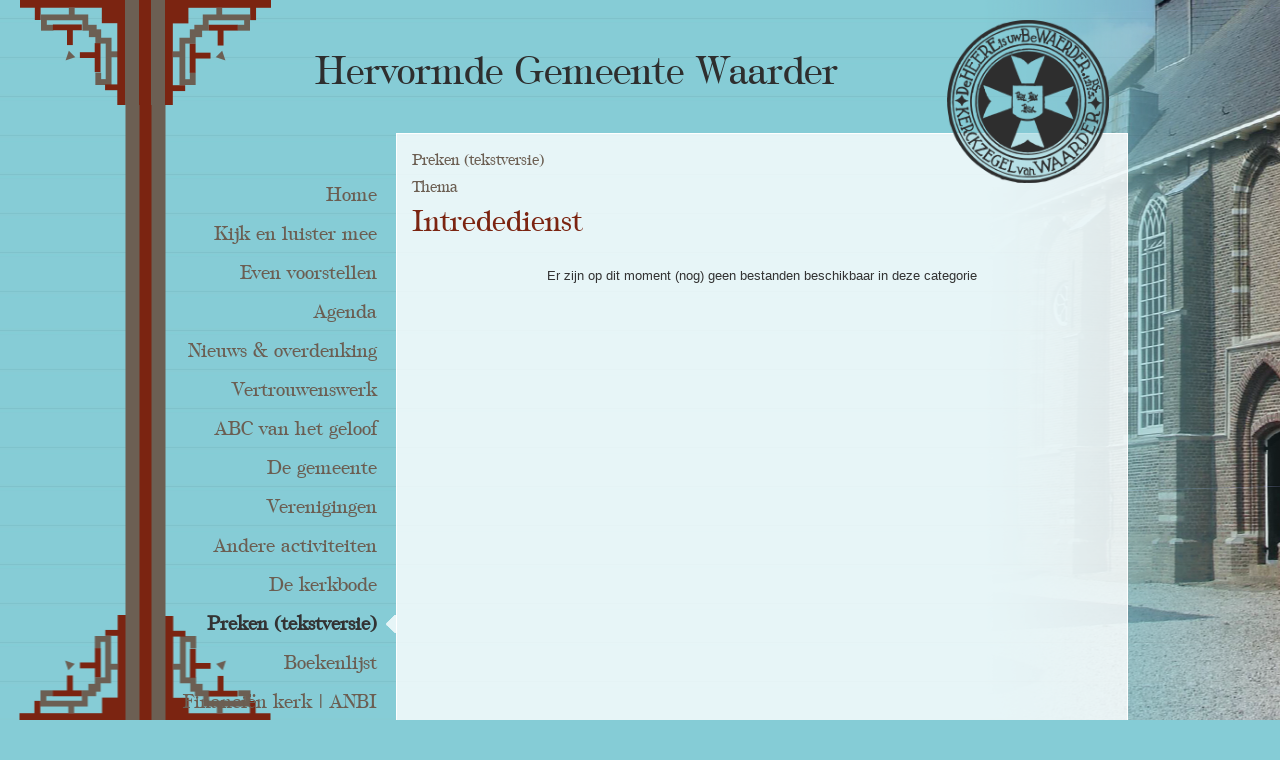

--- FILE ---
content_type: text/html; charset=ISO-8859-1
request_url: https://www.hervormdwaarder.nl/intrededienst
body_size: 5772
content:
<!DOCTYPE html>
<html lang="en">
  <head>

	<!--

	Ontwikkeld door:

	TinuX Design

	ontwikkelt websites, webshops en webapplicaties

	www.tinux.design

	-->

    <meta charset="utf-8">
    <meta http-equiv="X-UA-Compatible" content="IE=edge">
	<meta name="viewport" content="" />

	<title>Preken (tekstversie) - Thema - Intrededienst | Hervormd Waarder</title>

	<base href="https://www.hervormdwaarder.nl/">

	<meta http-equiv="Content-Type" content="text/html; charset=ISO-8859-1">
	<meta name="copyright" content="Kerk">
	<meta content="TinuX Design" name="author">
	<meta name="description" content="">
	<meta name="keywords" content="">
	<meta http-equiv="imagetoolbar" content="no">

	<link rel="apple-touch-icon" sizes="57x57" href="/icons/apple-touch-icon-57x57.png">
	<link rel="apple-touch-icon" sizes="60x60" href="/icons/apple-touch-icon-60x60.png">
	<link rel="apple-touch-icon" sizes="72x72" href="/icons/apple-touch-icon-72x72.png">
	<link rel="apple-touch-icon" sizes="76x76" href="/icons/apple-touch-icon-76x76.png">
	<link rel="apple-touch-icon" sizes="114x114" href="/icons/apple-touch-icon-114x114.png">
	<link rel="apple-touch-icon" sizes="120x120" href="/icons/apple-touch-icon-120x120.png">
	<link rel="apple-touch-icon" sizes="144x144" href="/icons/apple-touch-icon-144x144.png">
	<link rel="apple-touch-icon" sizes="152x152" href="/icons/apple-touch-icon-152x152.png">
	<link rel="apple-touch-icon" sizes="180x180" href="/icons/apple-touch-icon-180x180.png">
	<link rel="icon" type="image/png" href="/icons/favicon-32x32.png" sizes="32x32">
	<link rel="icon" type="image/png" href="/icons/android-chrome-192x192.png" sizes="192x192">
	<link rel="icon" type="image/png" href="/icons/favicon-96x96.png" sizes="96x96">
	<link rel="icon" type="image/png" href="/icons/favicon-16x16.png" sizes="16x16">
	<link rel="manifest" href="/icons/manifest.json">
	<link rel="mask-icon" href="/icons/safari-pinned-tab.svg" color="#87ccd7">
	<link rel="shortcut icon" href="/icons/favicon.ico">
	<meta name="msapplication-TileColor" content="#87ccd7">
	<meta name="msapplication-TileImage" content="/icons/mstile-144x144.png">
	<meta name="msapplication-config" content="/icons/browserconfig.xml">
	<meta name="theme-color" content="#87ccd7">

	<meta name="robots" content="all">

<!-- 	<link href="https://www.hervormdwaarder.nl/favicon.ico" type="image/x-icon" rel="shortcut icon"> -->

	<script type="text/javascript" src="https://www.hervormdwaarder.nl/scripts/jquery/jquery-1.11.1.min.js"></script>
	<script type="text/javascript" src="https://www.hervormdwaarder.nl/scripts/jquery/jquery-ui-1.11.1/jquery-ui.min.js"></script>

    <script type="text/javascript" src="https://www.hervormdwaarder.nl/scripts/bootstrap/js/bootstrap.min.js"></script>
	<script type="text/javascript" src="https://www.hervormdwaarder.nl/scripts/bootstrap/js/bootstrap-touch-carousel.js"></script>
	<script type="text/javascript" src="https://www.hervormdwaarder.nl/scripts/bootstrap/js/bootstrap-typeahead.js"></script>
	<link rel="stylesheet" href="https://www.hervormdwaarder.nl/scripts/bootstrap/css/bootstrap.min.css" type="text/css">
	<link rel="stylesheet" href="https://www.hervormdwaarder.nl/scripts/bootstrap/css/bootstrap-touch-carousel.css" type="text/css">
	<link rel="stylesheet" href="https://www.hervormdwaarder.nl/scripts/bootstrap/fonts/glyphicons_regular.css" type="text/css">
	<link rel="stylesheet" href="https://www.hervormdwaarder.nl/scripts/font-awesome/css/font-awesome.min.css" type="text/css">

	
<!--
	<script src="https://www.hervormdwaarder.nl/scripts/mediaelement/mediaelement-and-player.min.js"></script>
 	<link rel="stylesheet" href="https://www.hervormdwaarder.nl/scripts/mediaelement/mediaelementplayer.css" />
-->
	<script src="https://www.hervormdwaarder.nl/scripts/mediaelement/mediaelement-and-player.js"></script>
    <link rel="stylesheet" href="https://www.hervormdwaarder.nl/scripts/mediaelement/skin/mejs-base.css">
    <link rel="stylesheet" href="https://www.hervormdwaarder.nl/scripts/mediaelement/skin/mejs-dark.css">
    <link rel="stylesheet" href="https://www.hervormdwaarder.nl/scripts/mediaelement/skin/mejs-white.css">

	<link rel="stylesheet" href="https://www.hervormdwaarder.nl/scripts/fancybox/jquery.fancybox.css" type="text/css" media="screen">
	<script type="text/javascript" src="https://www.hervormdwaarder.nl/scripts/fancybox/jquery.fancybox.js"></script>

	<link rel="stylesheet" href="https://www.hervormdwaarder.nl/scripts/slick/slick.css" type="text/css" media="screen">
	<script type="text/javascript" src="https://www.hervormdwaarder.nl/scripts/slick/slick.min.js"></script>

	<script type="text/javascript" src="https://www.hervormdwaarder.nl/scripts/sticky/jquery.sticky.js"></script>

	
	<script type="text/javascript" src="https://www.hervormdwaarder.nl/scripts/selectize/selectize.js"></script>
    <link rel="stylesheet" href="https://www.hervormdwaarder.nl/scripts/selectize/selectize.bootstrap3.css">

	<!--
    <script type="text/javascript" src="https://www.hervormdwaarder.nl/scripts/jquery/jquery.tooltip.js"></script>
	-->

	<link rel="stylesheet" href="https://www.hervormdwaarder.nl/style.css?v=1.5" type="text/css">

	<script type="text/javaScript" src="https://www.hervormdwaarder.nl/scripts/functions.js"></script>
		<script type="text/javaScript" src="https://www.hervormdwaarder.nl/scripts/admin.js.php?location=https://www.hervormdwaarder.nl/admin"></script>
	
	<script type="text/javascript">
	<!--

    
	$(document).ready(function() {

/*
        $("img.tooltip").tooltip({
        	track: true,
        	showURL: false
	    });
*/
		$(document).bind('drop dragover', function (e) {
			e.preventDefault();
		});

		
			$('.cmscontent table table.responsive, .cmscontent table .responsive-table table').each(function(item, table){

				$(table).find('tr').each(function(i, tr){

					var cTr = $(tr).find('td').length;
					var className = "col-sm-" + Math.floor(12/cTr);
					var style = "";

					$(tr).find('td').each(function(i, td){

						if($(td).attr('class')){
							className = $(td).attr('class');
						}
						if($(td).attr('style')){
							style = $(td).attr('style');
						}

						var div = $('<div class="' + className + '" style="' + style + '"></div>');
						var backgroundColor = div.css('backgroundColor');
						if(backgroundColor){
							div.css('background-color', '').append( $('<div class="col-box"></div>').css('backgroundColor', backgroundColor).append(td.innerHTML) );
						} else {
							div.append(td.innerHTML);
						}

						$(td).replaceWith( div );

					});

					$(tr).replaceWith( $('<div class="row">' + tr.innerHTML + '</div>') );
				});


				$(table).replaceWith(
					$('<div>' + table.innerHTML + '</div>')
				);


			});

			$('.cmscontent table.responsive, .cmscontent .responsive-table table').each(function(item, table){

				$(table).find('tr').each(function(i, tr){

					var cTr = $(tr).find('td').length;
					var className = "col-sm-" + Math.floor(12/cTr);
					var style = "";

					$(tr).find('td').each(function(i, td){

						if($(td).attr('class')){
							className = $(td).attr('class');
						}
						if($(td).attr('style')){
							style = $(td).attr('style');
						}

						$(td).replaceWith( $('<div class="' + className + '" style="' + style + '">' + td.innerHTML + '</div>') );
					});

					$(tr).replaceWith( $('<div class="row">' + tr.innerHTML + '</div>') );
				});


				$(table).replaceWith(
					$('<div>' + table.innerHTML + '</div>')
				);

			});

			$('.cmscontent .responsive-table').each(function(item, tableDiv){
				var elementBefore = $(tableDiv).prev();
				if( elementBefore.prop('tagName') == 'P' && (elementBefore.html() == '<br>' || elementBefore.html() == '') ){
					elementBefore.remove();
				}
			});

		
		if($(document).width() >= 767){

			// submenu
			$('.horizontalmenu ul#nav > li > ul.submenu').each(function(item, elem){

				var submenuWidth = $(elem).width();
				var menuPosition = $(elem).parent().offset();
				var menuWidth = $(elem).parent().width();

				var docWidth = $('html').width();
				var menuContainerPosition = $('ul#nav').offset();
				var menuContainerWidth = $('ul#nav').width();

				if((menuPosition.left + submenuWidth) > (menuContainerPosition.left + menuContainerWidth)){
					var diff = (menuPosition.left + submenuWidth) - (menuContainerPosition.left + menuContainerWidth);
					if(menuContainerPosition.left > (menuPosition.left-diff)){
						diff = menuPosition.left-10;
					}
					$(elem).css('marginLeft', '-'+(diff+2)+'px');
				}

			});

			$('.verticalmenu ul#nav > li > ul.submenu').each(function(item, elem){

				var sub2menuWith = 0;
				$(elem).find('ul.sub2menu').each(function(i2, e2){
					sub2menuWith += $(e2).width();
				});

				if(sub2menuWith == 0){ // geen submenu's
					sub2menuWith = $(elem).width();
				}

				$(elem).css('minWidth', sub2menuWith+'px');

				var submenuHeight = $(elem).height();
				var menuPosition = $(elem).parent().offset();
				var menuHeight = $(elem).parent().height();

				var docHeight = $(window).height();
	//			var menuContainerPosition = $('ul#nav').offset();
				var menuContainerHeight = $('ul#nav').height();

				var menuPositionTop = menuPosition.top + 75;

				if((menuPositionTop + submenuHeight) > docHeight){

					var diff = (menuPositionTop + submenuHeight) - docHeight;

					if((menuPositionTop-diff) < 0){
						diff = menuPositionTop-20;
					}

					$(elem).css('marginTop', '-'+diff+'px');

				}

			});

		}

		$.widget( "custom.catcomplete", $.ui.autocomplete, {
		    _create: function() {
		      this._super();
		      this.widget().menu( "option", "items", "> :not(.ui-autocomplete-category)" );
		    },
		    _renderMenu: function( ul, items ) {
		      var that = this,
		        currentCategory = "";
		      $.each( items, function( index, item ) {
		        var li;
		        if ( item.category != currentCategory ) {
		          ul.append( "<li class='ui-autocomplete-category'>" + item.category + "</li>" );
		          currentCategory = item.category;
		        }
		        li = that._renderItemData( ul, item );
		        if ( item.category ) {
		          li.attr( "aria-label", item.category + " : " + item.label );
		        }
		      });
		    }
		});


		$('select').selectize({
			copyClassesToDropdown: false
		});

		$('a[target="_fancybox"]').fancybox();

		$('.fancybox').fancybox();

		$('.fancybox-iframe').fancybox({
			type: 'iframe',
			title: '',
			padding: 0,
			height: $(document).height(),
			width: $(document).width()
		});

		
	});

	//-->
	</script>


    <!-- HTML5 Shim and Respond.js IE8 support of HTML5 elements and media queries -->
    <!-- WARNING: Respond.js doesn't work if you view the page via file:// -->
    <!--[if lt IE 9]>
      <script src="https://oss.maxcdn.com/html5shiv/3.7.2/html5shiv.min.js"></script>
      <script src="https://oss.maxcdn.com/respond/1.4.2/respond.min.js"></script>
    <![endif]-->

  </head>

  <body>
	<div id="bg-kerk">
		<div id="bg-kerk-top">
			<div class="container">
				<div class="row">
					<div class="col-lg-offset-1 col-lg-10">

	<div class="topcontainer">
		<div class="row">
			<div class="col-sm-offset-2">
				<div class="row">

					<div class="col-xs-3 visible-print">
						<img src="https://www.hervormdwaarder.nl/files/kerkzegel-waarder-print.png" class="img-responsive kerkzegel" />
					</div>
					<div class="col-xs-9">
						<a href="https://www.hervormdwaarder.nl/Home" class="logofont"><h1>Hervormde Gemeente Waarder</h1></a>
					</div>
					<div class="col-xs-3 hidden-print">
						<img src="https://www.hervormdwaarder.nl/files/kerkzegel-waarder.png" class="img-responsive kerkzegel" />
					</div>

				</div>
			</div>
		</div>
	</div>

	
	<div class="row">

		<div class="col-sm-3 verticalmenu">

			<div class="stickysidebar">
				
<div id='navigation' class='hoofdmenu'>
 <ul id='nav'>
  <li onClick="location.href='home';" id='menu-home'>
<div ><a href=''>Home</a></div>  </li>
  <li onClick="location.href='preken+luisteren';" id='menu-prekenluisteren'>
<div ><a href='preken+luisteren'>Kijk en luister mee</a></div>  </li>
  <li onClick="location.href='even+voorstellen+';" id='menu-evenvoorstellen'>
<div ><a href='even+voorstellen+'>Even voorstellen</a></div>  </li>
  <li onClick="location.href='agenda';" id='menu-agenda'>
<div ><a href='agenda'>Agenda</a></div>  </li>
  <li onClick="location.href='nieuws+en+overdenking';" id='menu-nieuwsenoverdenking'>
<div ><a href='nieuws+en+overdenking'>Nieuws & overdenking</a></div>  </li>
  <li id='menu-vertrouwenswerk'>
<div ><a href='vertrouwenswerk'>Vertrouwenswerk</a></div>   <ul class='submenu'>
   <li>
     <a href='een+veilige+kerk+voor+iedereen'>Een veilige kerk</a>
   </li>
   <li>
     <a href='meldprotocol'>Meldprotocol</a>
   </li>
   <li>
     <a href='gedragscode'>Gedragscode (omgangsregels)</a>
   </li>
   </ul>
  </li>
  <li onClick="location.href='abc+van+het+geloof';" id='menu-abcvanhetgeloof'>
<div ><a href='abc+van+het+geloof'>ABC van het geloof</a></div>  </li>
  <li id='menu-degemeente'>
<div ><a href='de+gemeente'>De gemeente</a></div>   <ul class='submenu'>
   <li>
     <a href='wie+zijn+wij'>Wie zijn wij</a>
   </li>
   <li>
     <a href='kerkenraad'>Kerkenraad</a>
   </li>
   <li>
     <a href='organisten'>Organisten</a>
   </li>
   <li>
     <a href='kerkdiensten'>Kerkdiensten</a>
   </li>
   <li>
     <a href='woensdagavond+kerkdienst'>Woensdagavond kerkdienst</a>
   </li>
   <li>
     <a href='catechisatie'>Catechisatie</a>
   </li>
   <li>
     <a href='voortgezette+catechese+'>Voortgezette catechese </a>
   </li>
   <li>
     <a href='collectebonnen'>Collectebonnen</a>
   </li>
   <li>
     <a href='hgvv'>H.G.V.V.</a>
   </li>
   <li>
     <a href='adresboek'>Adresboek</a>
   </li>
   <li>
     <a href='commissie+van+bijstand'>Commissie van bijstand</a>
   </li>
   <li>
     <a href='kinderoppas+tijdens+de+kerkdienst'>Kinderoppas tijdens de kerkdienst</a>
   </li>
   <li>
     <a href='beleidsplan'>Beleidsplan</a>
   </li>
   <li>
     <a href='hervormd+waarder+verbonden'>Hervormd Waarder verbonden</a>
   </li>
   </ul>
  </li>
  <li id='menu-verenigingen'>
<div ><a href='verenigingen'>Verenigingen</a></div>   <ul class='submenu'>
   <li>
     <a href='zondagsschool'>Zondagsschool</a>
   </li>
   <li>
     <a href='club+benjamin'>Club Benjamin</a>
   </li>
   <li>
     <a href='club+immanuel'>Club Immanuël</a>
   </li>
   <li>
     <a href='club+12-13'>Club 12-13</a>
   </li>
   <li>
     <a href='club+14-15'>Club 14-15</a>
   </li>
   <li>
     <a href='jeugdvereniging+bij+de+bron'>Jeugdvereniging “Bij de Bron”</a>
   </li>
   <li>
     <a href='emmauskring'>Emmaüs-kring</a>
   </li>
   <li>
     <a href='jongvolwassenkring+het+kompas'>Jongvolwassenkring “Het Kompas”</a>
   </li>
   <li>
     <a href='mannenvereniging+bewaar+het+pand+u+toebetrouwd'>Mannenvereniging “Bewaar het pand u toebetrouwd”</a>
   </li>
   <li>
     <a href='bijbelstudieochtend+voor+vrouwen'>Bijbelstudieochtend voor vrouwen</a>
   </li>
   <li>
     <a href='vrouwenvereniging+tryfena'>Vrouwenvereniging “Tryfena”</a>
   </li>
   </ul>
  </li>
  <li id='menu-andereactiviteiten'>
<div ><a href='andere+activiteiten'>Andere activiteiten</a></div>   <ul class='submenu'>
   <li>
     <a href='contactmiddag'>Contactmiddag</a>
   </li>
   <li>
     <a href='bibliotheek'>Bibliotheek</a>
   </li>
   <li>
     <a href='vrijwilligersdienst'>Vrijwilligersdienst</a>
   </li>
   <li>
     <a href='rommelmarkt'>Rommelmarkt</a>
   </li>
   <li>
     <a href='diverse+activiteiten'>Diverse activiteiten</a>
   </li>
   <li>
     <a href='verjaardagsfonds'>Verjaardagsfonds</a>
   </li>
   </ul>
  </li>
  <li onClick="location.href='de+kerkbode';" id='menu-dekerkbode'>
<div ><a href='de+kerkbode'>De kerkbode</a></div>  </li>
  <li class='selected' id='menu-prekentekstversie'>
<div ><a href='preken+tekstversie'>Preken (tekstversie)</a></div>   <ul class='submenu'>
   <li class='title '>
     <a href='oude+testament'>Oude Testament</a>
     <ul class='sub2menu' id='ul_260'>     <li>
       <a href='genesis'>Genesis</a>
     </li>
     <li>
       <a href='exodus'>Exodus</a>
     </li>
     <li>
       <a href='leviticus'>Leviticus</a>
     </li>
     <li>
       <a href='numeri'>Numeri</a>
     </li>
     <li>
       <a href='deuteronomium'>Deuteronomium</a>
     </li>
     <li>
       <a href='jozua'>Jozua</a>
     </li>
     <li>
       <a href='richteren'>Richteren</a>
     </li>
     <li>
       <a href='ruth'>Ruth</a>
     </li>
     <li>
       <a href='1+samuel'>1 Samuel</a>
     </li>
     <li>
       <a href='2+samuel'>2 Samuel</a>
     </li>
     <li>
       <a href='1+koningen'>1 Koningen</a>
     </li>
     <li>
       <a href='2+koningen'>2 Koningen</a>
     </li>
     <li>
       <a href='1+kronieken'>1 Kronieken</a>
     </li>
     <li>
       <a href='2+kronieken'>2 Kronieken</a>
     </li>
     <li>
       <a href='ezra'>Ezra</a>
     </li>
     <li>
       <a href='nehemia'>Nehemia</a>
     </li>
     <li>
       <a href='esther'>Esther</a>
     </li>
     <li>
       <a href='job'>Job</a>
     </li>
     <li>
       <a href='psalmen'>Psalmen</a>
     </li>
     <li>
       <a href='spreuken'>Spreuken</a>
     </li>
     <li>
       <a href='prediker'>Prediker</a>
     </li>
     <li>
       <a href='hooglied'>Hooglied</a>
     </li>
     <li>
       <a href='jesaja'>Jesaja</a>
     </li>
     <li>
       <a href='jeremia'>Jeremia</a>
     </li>
     <li>
       <a href='klaagliederen'>Klaagliederen</a>
     </li>
     <li>
       <a href='ezechiel'>Ezechiël</a>
     </li>
     <li>
       <a href='daniel'>Daniël</a>
     </li>
     <li>
       <a href='hosea'>Hosea</a>
     </li>
     <li>
       <a href='joel'>Joël</a>
     </li>
     <li>
       <a href='amos'>Amos</a>
     </li>
     <li>
       <a href='obadja'>Obadja</a>
     </li>
     <li>
       <a href='jona'>Jona</a>
     </li>
     <li>
       <a href='micha'>Micha</a>
     </li>
     <li>
       <a href='nahum'>Nahum</a>
     </li>
     <li>
       <a href='habakuk'>Habakuk</a>
     </li>
     <li>
       <a href='zefanja'>Zefanja</a>
     </li>
     <li>
       <a href='haggai'>Haggaï</a>
     </li>
     <li>
       <a href='zacharia'>Zacharia</a>
     </li>
     <li>
       <a href='maleachi'>Maleachi</a>
     </li>
     </ul>
   </li>
   <li class='title '>
     <a href='nieuwe+testament'>Nieuwe Testament</a>
     <ul class='sub2menu' id='ul_261'>     <li>
       <a href='mattheus'>Mattheüs</a>
     </li>
     <li>
       <a href='markus'>Markus</a>
     </li>
     <li>
       <a href='lucas'>Lucas</a>
     </li>
     <li>
       <a href='johannes'>Johannes</a>
     </li>
     <li>
       <a href='handelingen'>Handelingen</a>
     </li>
     <li>
       <a href='romeinen'>Romeinen</a>
     </li>
     <li>
       <a href='1+corinthe'>1 Corinthe</a>
     </li>
     <li>
       <a href='2+corinthe'>2 Corinthe</a>
     </li>
     <li>
       <a href='galaten'>Galaten</a>
     </li>
     <li>
       <a href='efeze'>Efeze</a>
     </li>
     <li>
       <a href='filippenzen'>Filippenzen</a>
     </li>
     <li>
       <a href='kolossensen'>Kolossensen</a>
     </li>
     <li>
       <a href='1+thessalonicensen'>1 Thessalonicensen</a>
     </li>
     <li>
       <a href='2+thessalonicensen'>2 Thessalonicensen</a>
     </li>
     <li>
       <a href='1+timotheus'>1 Timotheüs</a>
     </li>
     <li>
       <a href='2+timotheus'>2 Timotheüs</a>
     </li>
     <li>
       <a href='titus'>Titus</a>
     </li>
     <li>
       <a href='filemon'>Filemon</a>
     </li>
     <li>
       <a href='hebreeen'>Hebreeën</a>
     </li>
     <li>
       <a href='jakobus'>Jakobus</a>
     </li>
     <li>
       <a href='1+petrus'>1 Petrus</a>
     </li>
     <li>
       <a href='2+petrus'>2 Petrus</a>
     </li>
     <li>
       <a href='1+johannes'>1 Johannes</a>
     </li>
     <li>
       <a href='2+johannes'>2 Johannes</a>
     </li>
     <li>
       <a href='3+johannes'>3 Johannes</a>
     </li>
     <li>
       <a href='judas'>Judas</a>
     </li>
     <li>
       <a href='openbaring'>Openbaring</a>
     </li>
     </ul>
   </li>
   <li class='title '>
     <a href='geschriften'>Geschriften</a>
     <ul class='sub2menu' id='ul_354'>     <li>
       <a href='heidelberger+cathechismus'>Heidelberger Cathechismus</a>
     </li>
     <li>
       <a href='nederlandse+geloofsbelijdenis'>Nederlandse Geloofsbelijdenis</a>
     </li>
     <li>
       <a href='dordtse+leerregels'>Dordtse Leerregels</a>
     </li>
     <li>
       <a href='huwelijksformulier'>Huwelijksformulier</a>
     </li>
     </ul>
   </li>
   <li class='title  selected'>
     <a href='thema'>Thema</a>
     <ul class='sub2menu' id='ul_265'>     <li>
       <a href='corona-crisis'>Corona-crisis</a>
     </li>
     <li>
       <a href='heilige+doop'>Heilige Doop</a>
     </li>
     <li>
       <a href='heilig+avondmaal'>Heilig Avondmaal</a>
     </li>
     <li>
       <a href='nieuwjaar'>Nieuwjaar</a>
     </li>
     <li>
       <a href='oudjaar'>Oudjaar</a>
     </li>
     <li>
       <a href='advent'>Advent</a>
     </li>
     <li>
       <a href='kerst'>Kerst</a>
     </li>
     <li>
       <a href='lijdenstijd'>Lijdenstijd</a>
     </li>
     <li>
       <a href='goede+vrijdag'>Goede Vrijdag</a>
     </li>
     <li>
       <a href='pasen'>Pasen</a>
     </li>
     <li>
       <a href='hemelvaartsdag'>Hemelvaartsdag</a>
     </li>
     <li>
       <a href='pinksteren'>Pinksteren</a>
     </li>
     <li>
       <a href='biddag'>Biddag</a>
     </li>
     <li>
       <a href='dankdag'>Dankdag</a>
     </li>
     <li>
       <a href='hervormingsdag'>Hervormingsdag</a>
     </li>
     <li>
       <a href='openbare+geloofsbelijdenis'>Openbare geloofsbelijdenis</a>
     </li>
     <li>
       <a href='huwelijksdienst'>Huwelijksdienst</a>
     </li>
     <li>
       <a href='bevestiging+ambtsdragers'>Bevestiging ambtsdragers</a>
     </li>
     <li>
       <a href='intrededienst'>Intrededienst</a>
     </li>
     <li>
       <a href='afscheidsdienst'>Afscheidsdienst</a>
     </li>
     <li>
       <a href='mannenvereniging'>Mannenvereniging</a>
     </li>
     <li>
       <a href='vrouwenvereniging'>Vrouwenvereniging</a>
     </li>
     <li>
       <a href='voortgezette+catechese'>Voortgezette catechese</a>
     </li>
     <li>
       <a href='laatst+toegevoegde+preken'>Laatst toegevoegde preken</a>
     </li>
     </ul>
   </li>
   </ul>
  </li>
  <li onClick="location.href='boekenlijst';" id='menu-boekenlijst'>
<div ><a href='boekenlijst'>Boekenlijst</a></div>  </li>
  <li onClick="location.href='financien+kerk+anbi';" id='menu-financienkerkanbi'>
<div ><a href='financien+kerk+anbi'>Financiën kerk | ANBI</a></div>  </li>
  <li onClick="location.href='inloggen';" id='menu-inloggen'>
<div ><a href='inloggen'>Inloggen</a></div>  </li>
 </ul>
 <div class='clearfix'></div>
</div>

				<form method='POST' action="https://www.hervormdwaarder.nl/Zoeken">
					<input class="input zoeken" type="text" name="zoekwoord" value="" placeholder="Snel zoeken">
				</form>

			</div>


		</div>
		<div class="col-sm-9 contentcontainer">

			
				<br />

				<div class="cmscontent">

					<h4 class='titel' href='preken+(tekstversie)'>Preken (tekstversie)</h4>  <h4 class='titel' href='thema'>Thema</h4>  <h1 class='titel' href='intrededienst'>Intrededienst</h1>
					
				</div>

			
		<div class="row">
			<div class="col-md-12"><br /><center>Er zijn op dit moment (nog) geen bestanden beschikbaar in deze categorie</center><br />
			</div>
		</div>
			<p class="visible-print"><br />Bron: https://www.hervormdwaarder.nl/intrededienst</p>

		</div>
	</div>

	<div class="footercontainer">
		<div class="row">
			<div class="col-sm-offset-3">
				<div class="row">

					<div class="col-sm-8 col-sm-push-4">

						<p class="menu">
<a href='nieuwsbrief'>Nieuwsbrief</a> &nbsp;&nbsp;|&nbsp;&nbsp; <a href='disclaimer'>Disclaimer</a> &nbsp;&nbsp;|&nbsp;&nbsp; <a href='adres+en+route'>Adres en Route</a> &nbsp;&nbsp;|&nbsp;&nbsp; <a href='privacyverklaring'>Privacyverklaring</a></p>

					</div>
					<div class="col-sm-4 col-sm-pull-8">

						<p class="copyright">Copyright &copy; 2026 Hervormd Waarder<br /> Alle rechten voorbehouden<br /><br />Designed by: <a href="http://www.tinux-design.nl/">TinuX Design</a></p>

					</div>

				</div>
			</div>
		</div>
	</div>

					</div>
				</div>
			</div>
		</div>
	</div>

	<script type="text/javascript">

		$(document).ready(function(){

			if($(document).width() >= 767){

				$(".stickysidebar").sticky({ topSpacing:0 });

				var docheight = $(document).height();

				$('.contentcontainer').css('minHeight', (docheight-219) + 'px');

			}

		});

	</script>

	<script src="//static.getclicky.com/js" type="text/javascript"></script>
	<script type="text/javascript">try{ clicky.init(100791284); }catch(e){}</script>
	<noscript><p><img alt="Clicky" width="1" height="1" src="//in.getclicky.com/100791284ns.gif" /></p></noscript>

</body>
</html>


--- FILE ---
content_type: text/html
request_url: https://www.hervormdwaarder.nl/scripts/admin.js.php?location=https://www.hervormdwaarder.nl/admin
body_size: 550
content:
var nav=navigator.appName;
var ns=(nav.indexOf("Netscape")!=-1);

if(ns){
	if(document.layers){
		document.captureEvents(Event.KEYPRESS);
		document.onkeypress = code;
	}

	if(document.getElementById){
		document.onkeypress = code;
	}
} else {
	document.onkeypress = code;
}

var codewoord = "admin";
var codeletter = 0;

function code(keyStroke)
{
	var eventChooser = (ns)?keyStroke.which: event.keyCode;
	var which = String.fromCharCode(eventChooser).toLowerCase();

	if(which == codewoord.charAt(codeletter)){
		codeletter++;
   
		if (codeletter == codewoord.length){
			window.location="https://www.hervormdwaarder.nl/admin";
		}
	} else {
		codeletter = 0;
	}
}

--- FILE ---
content_type: text/css
request_url: https://www.hervormdwaarder.nl/scripts/bootstrap/fonts/glyphicons_regular.css
body_size: 23346
content:
@font-face {
    font-family: 'Glyphicons';
    src: url('glyphicons-regular.eot');
    src: url('glyphicons-regular.eot?#iefix') format('embedded-opentype'), url('glyphicons-regular.woff') format('woff'), url('glyphicons-regular.ttf') format('truetype'), url('glyphicons-regular.svg#glyphiconsregular') format('svg');
    font-weight: normal;
    font-style: normal
}

[class^="icon-"]:before, 
[class*=" icon-"]:before {
    font-family: 'Glyphicons';
    font-weight: normal;
    font-style: normal;
    speak: none;
    -webkit-font-smoothing: antialiased;
}

.icon-white:before {
    color: #fff
}

.icon-glass:before {
    content: "\E001"
}

.icon-leaf:before {
    content: "\E002"
}

.icon-dog:before {
    content: "\1F415"
}

.icon-user:before {
    content: "\E004"
}

.icon-girl:before {
    content: "\1F467"
}

.icon-car:before {
    content: "\E006"
}

.icon-user_add:before {
    content: "\E007"
}

.icon-user_remove:before {
    content: "\E008"
}

.icon-film:before {
    content: "\E009"
}

.icon-magic:before {
    content: "\E010"
}

.icon-envelope:before {
    content: "\2709"
}

.icon-camera:before {
    content: "\1F4F7"
}

.icon-heart:before {
    content: "\E013"
}

.icon-beach_umbrella:before {
    content: "\E014"
}

.icon-train:before {
    content: "\1F686"
}

.icon-print:before {
    content: "\E016"
}

.icon-bin:before {
    content: "\E017"
}

.icon-music:before {
    content: "\E018"
}

.icon-note:before {
    content: "\E019"
}

.icon-heart_empty:before {
    content: "\E020"
}

.icon-home:before {
    content: "\E021"
}

.icon-snowflake:before {
    content: "\2744"
}

.icon-fire:before {
    content: "\1F525"
}

.icon-magnet:before {
    content: "\E024"
}

.icon-parents:before {
    content: "\E025"
}

.icon-binoculars:before {
    content: "\E026"
}

.icon-road:before {
    content: "\E027"
}

.icon-search:before {
    content: "\E028"
}

.icon-cars:before {
    content: "\E029"
}

.icon-notes_2:before {
    content: "\E030"
}

.icon-pencil:before {
    content: "\270F"
}

.icon-bus:before {
    content: "\1F68C"
}

.icon-wifi_alt:before {
    content: "\E033"
}

.icon-luggage:before {
    content: "\E034"
}

.icon-old_man:before {
    content: "\E035"
}

.icon-woman:before {
    content: "\1F469"
}

.icon-file:before {
    content: "\E037"
}

.icon-coins:before {
    content: "\E038"
}

.icon-airplane:before {
    content: "\2708"
}

.icon-notes:before {
    content: "\E040"
}

.icon-stats:before {
    content: "\E041"
}

.icon-charts:before {
    content: "\E042"
}

.icon-pie_chart:before {
    content: "\E043"
}

.icon-group:before {
    content: "\E044"
}

.icon-keys:before {
    content: "\E045"
}

.icon-calendar:before {
    content: "\1F4C5"
}

.icon-router:before {
    content: "\E047"
}

.icon-camera_small:before {
    content: "\E048"
}

.icon-dislikes:before {
    content: "\E049"
}

.icon-star:before {
    content: "\E050"
}

.icon-link:before {
    content: "\E051"
}

.icon-eye_open:before {
    content: "\E052"
}

.icon-eye_close:before {
    content: "\E053"
}

.icon-alarm:before {
    content: "\E054"
}

.icon-clock:before {
    content: "\E055"
}

.icon-stopwatch:before {
    content: "\E056"
}

.icon-projector:before {
    content: "\E057"
}

.icon-history:before {
    content: "\E058"
}

.icon-truck:before {
    content: "\E059"
}

.icon-cargo:before {
    content: "\E060"
}

.icon-compass:before {
    content: "\E061"
}

.icon-keynote:before {
    content: "\E062"
}

.icon-paperclip:before {
    content: "\1F4CE"
}

.icon-power:before {
    content: "\E064"
}

.icon-lightbulb:before {
    content: "\E065"
}

.icon-tag:before {
    content: "\E066"
}

.icon-tags:before {
    content: "\E067"
}

.icon-cleaning:before {
    content: "\E068"
}

.icon-ruller:before {
    content: "\E069"
}

.icon-gift:before {
    content: "\E070"
}

.icon-umbrella:before {
    content: "\2602"
}

.icon-book:before {
    content: "\E072"
}

.icon-bookmark:before {
    content: "\1F516"
}

.icon-wifi:before {
    content: "\E074"
}

.icon-cup:before {
    content: "\E075"
}

.icon-stroller:before {
    content: "\E076"
}

.icon-headphones:before {
    content: "\E077"
}

.icon-headset:before {
    content: "\E078"
}

.icon-warning_sign:before {
    content: "\E079"
}

.icon-signal:before {
    content: "\E080"
}

.icon-retweet:before {
    content: "\E081"
}

.icon-refresh:before {
    content: "\E082"
}

.icon-roundabout:before {
    content: "\E083"
}

.icon-random:before {
    content: "\E084"
}

.icon-heat:before {
    content: "\E085"
}

.icon-repeat:before {
    content: "\E086"
}

.icon-display:before {
    content: "\E087"
}

.icon-log_book:before {
    content: "\E088"
}

.icon-address_book:before {
    content: "\E089"
}

.icon-building:before {
    content: "\E090"
}

.icon-eyedropper:before {
    content: "\E091"
}

.icon-adjust:before {
    content: "\E092"
}

.icon-tint:before {
    content: "\E093"
}

.icon-crop:before {
    content: "\E094"
}

.icon-vector_path_square:before {
    content: "\E095"
}

.icon-vector_path_circle:before {
    content: "\E096"
}

.icon-vector_path_polygon:before {
    content: "\E097"
}

.icon-vector_path_line:before {
    content: "\E098"
}

.icon-vector_path_curve:before {
    content: "\E099"
}

.icon-vector_path_all:before {
    content: "\E100"
}

.icon-font:before {
    content: "\E101"
}

.icon-italic:before {
    content: "\E102"
}

.icon-bold:before {
    content: "\E103"
}

.icon-text_underline:before {
    content: "\E104"
}

.icon-text_strike:before {
    content: "\E105"
}

.icon-text_height:before {
    content: "\E106"
}

.icon-text_width:before {
    content: "\E107"
}

.icon-text_resize:before {
    content: "\E108"
}

.icon-left_indent:before {
    content: "\E109"
}

.icon-right_indent:before {
    content: "\E110"
}

.icon-align_left:before {
    content: "\E111"
}

.icon-align_center:before {
    content: "\E112"
}

.icon-align_right:before {
    content: "\E113"
}

.icon-justify:before {
    content: "\E114"
}

.icon-list:before {
    content: "\E115"
}

.icon-text_smaller:before {
    content: "\E116"
}

.icon-text_bigger:before {
    content: "\E117"
}

.icon-embed:before {
    content: "\E118"
}

.icon-embed_close:before {
    content: "\E119"
}

.icon-table:before {
    content: "\E120"
}

.icon-message_full:before {
    content: "\E121"
}

.icon-message_empty:before {
    content: "\E122"
}

.icon-message_in:before {
    content: "\E123"
}

.icon-message_out:before {
    content: "\E124"
}

.icon-message_plus:before {
    content: "\E125"
}

.icon-message_minus:before {
    content: "\E126"
}

.icon-message_ban:before {
    content: "\E127"
}

.icon-message_flag:before {
    content: "\E128"
}

.icon-message_lock:before {
    content: "\E129"
}

.icon-message_new:before {
    content: "\E130"
}

.icon-inbox:before {
    content: "\E131"
}

.icon-inbox_plus:before {
    content: "\E132"
}

.icon-inbox_minus:before {
    content: "\E133"
}

.icon-inbox_lock:before {
    content: "\E134"
}

.icon-inbox_in:before {
    content: "\E135"
}

.icon-inbox_out:before {
    content: "\E136"
}

.icon-cogwheel:before {
    content: "\E137"
}

.icon-cogwheels:before {
    content: "\E138"
}

.icon-picture:before {
    content: "\E139"
}

.icon-adjust_alt:before {
    content: "\E140"
}

.icon-database_lock:before {
    content: "\E141"
}

.icon-database_plus:before {
    content: "\E142"
}

.icon-database_minus:before {
    content: "\E143"
}

.icon-database_ban:before {
    content: "\E144"
}

.icon-folder_open:before {
    content: "\E145"
}

.icon-folder_plus:before {
    content: "\E146"
}

.icon-folder_minus:before {
    content: "\E147"
}

.icon-folder_lock:before {
    content: "\E148"
}

.icon-folder_flag:before {
    content: "\E149"
}

.icon-folder_new:before {
    content: "\E150"
}

.icon-edit:before {
    content: "\E151"
}

.icon-new_window:before {
    content: "\E152"
}

.icon-check:before {
    content: "\E153"
}

.icon-unchecked:before {
    content: "\E154"
}

.icon-more_windows:before {
    content: "\E155"
}

.icon-show_big_thumbnails:before {
    content: "\E156"
}

.icon-show_thumbnails:before {
    content: "\E157"
}

.icon-show_thumbnails_with_lines:before {
    content: "\E158"
}

.icon-show_lines:before {
    content: "\E159"
}

.icon-playlist:before {
    content: "\E160"
}

.icon-imac:before {
    content: "\E161"
}

.icon-macbook:before {
    content: "\E162"
}

.icon-ipad:before {
    content: "\E163"
}

.icon-iphone:before {
    content: "\E164"
}

.icon-iphone_transfer:before {
    content: "\E165"
}

.icon-iphone_exchange:before {
    content: "\E166"
}

.icon-ipod:before {
    content: "\E167"
}

.icon-ipod_shuffle:before {
    content: "\E168"
}

.icon-ear_plugs:before {
    content: "\E169"
}

.icon-record:before {
    content: "\E170"
}

.icon-step_backward:before {
    content: "\E171"
}

.icon-fast_backward:before {
    content: "\E172"
}

.icon-rewind:before {
    content: "\E173"
}

.icon-play:before {
    content: "\E174"
}

.icon-pause:before {
    content: "\E175"
}

.icon-stop:before {
    content: "\E176"
}

.icon-forward:before {
    content: "\E177"
}

.icon-fast_forward:before {
    content: "\E178"
}

.icon-step_forward:before {
    content: "\E179"
}

.icon-eject:before {
    content: "\E180"
}

.icon-facetime_video:before {
    content: "\E181"
}

.icon-download_alt:before {
    content: "\E182"
}

.icon-mute:before {
    content: "\E183"
}

.icon-volume_down:before {
    content: "\E184"
}

.icon-volume_up:before {
    content: "\E185"
}

.icon-screenshot:before {
    content: "\E186"
}

.icon-move:before {
    content: "\E187"
}

.icon-more:before {
    content: "\E188"
}

.icon-brightness_reduce:before {
    content: "\E189"
}

.icon-brightness_increase:before {
    content: "\E190"
}

.icon-circle_plus:before {
    content: "\E191"
}

.icon-circle_minus:before {
    content: "\E192"
}

.icon-circle_remove:before {
    content: "\E193"
}

.icon-circle_ok:before {
    content: "\E194"
}

.icon-circle_question_mark:before {
    content: "\E195"
}

.icon-circle_info:before {
    content: "\E196"
}

.icon-circle_exclamation_mark:before {
    content: "\E197"
}

.icon-remove:before {
    content: "\E198"
}

.icon-ok:before {
    content: "\E199"
}

.icon-ban:before {
    content: "\E200"
}

.icon-download:before {
    content: "\E201"
}

.icon-upload:before {
    content: "\E202"
}

.icon-shopping_cart:before {
    content: "\E203"
}

.icon-lock:before {
    content: "\1F512"
}

.icon-unlock:before {
    content: "\E205"
}

.icon-electricity:before {
    content: "\E206"
}

.icon-ok_2:before {
    content: "\E207"
}

.icon-remove_2:before {
    content: "\E208"
}

.icon-cart_out:before {
    content: "\E209"
}

.icon-cart_in:before {
    content: "\E210"
}

.icon-left_arrow:before {
    content: "\E211"
}

.icon-right_arrow:before {
    content: "\E212"
}

.icon-down_arrow:before {
    content: "\E213"
}

.icon-up_arrow:before {
    content: "\E214"
}

.icon-resize_small:before {
    content: "\E215"
}

.icon-resize_full:before {
    content: "\E216"
}

.icon-circle_arrow_left:before {
    content: "\E217"
}

.icon-circle_arrow_right:before {
    content: "\E218"
}

.icon-circle_arrow_top:before {
    content: "\E219"
}

.icon-circle_arrow_down:before {
    content: "\E220"
}

.icon-play_button:before {
    content: "\E221"
}

.icon-unshare:before {
    content: "\E222"
}

.icon-share:before {
    content: "\E223"
}

.icon-chevron-right:before {
    content: "\E224"
}

.icon-chevron-left:before {
    content: "\E225"
}

.icon-bluetooth:before {
    content: "\E226"
}

.icon-euro:before {
    content: "\20AC"
}

.icon-usd:before {
    content: "\E228"
}

.icon-gbp:before {
    content: "\E229"
}

.icon-retweet_2:before {
    content: "\E230"
}

.icon-moon:before {
    content: "\E231"
}

.icon-sun:before {
    content: "\2609"
}

.icon-cloud:before {
    content: "\2601"
}

.icon-direction:before {
    content: "\E234"
}

.icon-brush:before {
    content: "\E235"
}

.icon-pen:before {
    content: "\E236"
}

.icon-zoom_in:before {
    content: "\E237"
}

.icon-zoom_out:before {
    content: "\E238"
}

.icon-pin:before {
    content: "\E239"
}

.icon-albums:before {
    content: "\E240"
}

.icon-rotation_lock:before {
    content: "\E241"
}

.icon-flash:before {
    content: "\E242"
}

.icon-google_maps:before {
    content: "\E243"
}

.icon-anchor:before {
    content: "\2693"
}

.icon-conversation:before {
    content: "\E245"
}

.icon-chat:before {
    content: "\E246"
}

.icon-male:before {
    content: "\E247"
}

.icon-female:before {
    content: "\E248"
}

.icon-asterisk:before {
    content: "\002A"
}

.icon-divide:before {
    content: "\00F7"
}

.icon-snorkel_diving:before {
    content: "\E251"
}

.icon-scuba_diving:before {
    content: "\E252"
}

.icon-oxygen_bottle:before {
    content: "\E253"
}

.icon-fins:before {
    content: "\E254"
}

.icon-fishes:before {
    content: "\E255"
}

.icon-boat:before {
    content: "\E256"
}

.icon-delete:before {
    content: "\E257"
}

.icon-sheriffs_star:before {
    content: "\E258"
}

.icon-qrcode:before {
    content: "\E259"
}

.icon-barcode:before {
    content: "\E260"
}

.icon-pool:before {
    content: "\E261"
}

.icon-buoy:before {
    content: "\E262"
}

.icon-spade:before {
    content: "\E263"
}

.icon-bank:before {
    content: "\1F3E6"
}

.icon-vcard:before {
    content: "\E265"
}

.icon-electrical_plug:before {
    content: "\E266"
}

.icon-flag:before {
    content: "\E267"
}

.icon-credit_card:before {
    content: "\E268"
}

.icon-keyboard-wireless:before {
    content: "\E269"
}

.icon-keyboard-wired:before {
    content: "\E270"
}

.icon-shield:before {
    content: "\E271"
}

.icon-ring:before {
    content: "\02DA"
}

.icon-cake:before {
    content: "\E273"
}

.icon-drink:before {
    content: "\E274"
}

.icon-beer:before {
    content: "\E275"
}

.icon-fast_food:before {
    content: "\E276"
}

.icon-cutlery:before {
    content: "\E277"
}

.icon-pizza:before {
    content: "\E278"
}

.icon-birthday_cake:before {
    content: "\E279"
}

.icon-tablet:before {
    content: "\E280"
}

.icon-settings:before {
    content: "\E281"
}

.icon-bullets:before {
    content: "\E282"
}

.icon-cardio:before {
    content: "\E283"
}

.icon-t-shirt:before {
    content: "\E284"
}

.icon-pants:before {
    content: "\E285"
}

.icon-sweater:before {
    content: "\E286"
}

.icon-fabric:before {
    content: "\E287"
}

.icon-leather:before {
    content: "\E288"
}

.icon-scissors:before {
    content: "\E289"
}

.icon-bomb:before {
    content: "\1F4A3"
}

.icon-skull:before {
    content: "\1F480"
}

.icon-celebration:before {
    content: "\E292"
}

.icon-tea_kettle:before {
    content: "\E293"
}

.icon-french_press:before {
    content: "\E294"
}

.icon-coffe_cup:before {
    content: "\E295"
}

.icon-pot:before {
    content: "\E296"
}

.icon-grater:before {
    content: "\E297"
}

.icon-kettle:before {
    content: "\E298"
}

.icon-hospital:before {
    content: "\1F3E5"
}

.icon-hospital_h:before {
    content: "\E300"
}

.icon-microphone:before {
    content: "\1F3A4"
}

.icon-webcam:before {
    content: "\E302"
}

.icon-temple_christianity_church:before {
    content: "\E303"
}

.icon-temple_islam:before {
    content: "\E304"
}

.icon-temple_hindu:before {
    content: "\E305"
}

.icon-temple_buddhist:before {
    content: "\E306"
}

.icon-bicycle:before {
    content: "\1F6B2"
}

.icon-life_preserver:before {
    content: "\E308"
}

.icon-share_alt:before {
    content: "\E309"
}

.icon-comments:before {
    content: "\E310"
}

.icon-flower:before {
    content: "\2698"
}

.icon-baseball:before {
    content: "\26BE"
}

.icon-rugby:before {
    content: "\E313"
}

.icon-ax:before {
    content: "\E314"
}

.icon-table_tennis:before {
    content: "\E315"
}

.icon-bowling:before {
    content: "\1F3B3"
}

.icon-tree_conifer:before {
    content: "\E317"
}

.icon-tree_deciduous:before {
    content: "\E318"
}

.icon-more_items:before {
    content: "\E319"
}

.icon-sort:before {
    content: "\E320"
}

.icon-filter:before {
    content: "\E321"
}

.icon-gamepad:before {
    content: "\E322"
}

.icon-playing_dices:before {
    content: "\E323"
}

.icon-calculator:before {
    content: "\E324"
}

.icon-tie:before {
    content: "\E325"
}

.icon-wallet:before {
    content: "\E326"
}

.icon-piano:before {
    content: "\E327"
}

.icon-sampler:before {
    content: "\E328"
}

.icon-podium:before {
    content: "\E329"
}

.icon-soccer_ball:before {
    content: "\E330"
}

.icon-blog:before {
    content: "\E331"
}

.icon-dashboard:before {
    content: "\E332"
}

.icon-certificate:before {
    content: "\E333"
}

.icon-bell:before {
    content: "\1F514"
}

.icon-candle:before {
    content: "\E335"
}

.icon-pushpin:before {
    content: "\1F4CC"
}

.icon-iphone_shake:before {
    content: "\E337"
}

.icon-pin_flag:before {
    content: "\E338"
}

.icon-turtle:before {
    content: "\1F422"
}

.icon-rabbit:before {
    content: "\1F407"
}

.icon-globe:before {
    content: "\E341"
}

.icon-briefcase:before {
    content: "\1F4BC"
}

.icon-hdd:before {
    content: "\E343"
}

.icon-thumbs_up:before {
    content: "\E344"
}

.icon-thumbs_down:before {
    content: "\E345"
}

.icon-hand_right:before {
    content: "\E346"
}

.icon-hand_left:before {
    content: "\E347"
}

.icon-hand_up:before {
    content: "\E348"
}

.icon-hand_down:before {
    content: "\E349"
}

.icon-fullscreen:before {
    content: "\E350"
}

.icon-shopping_bag:before {
    content: "\E351"
}

.icon-book_open:before {
    content: "\E352"
}

.icon-nameplate:before {
    content: "\E353"
}

.icon-nameplate_alt:before {
    content: "\E354"
}

.icon-vases:before {
    content: "\E355"
}

.icon-bullhorn:before {
    content: "\E356"
}

.icon-dumbbell:before {
    content: "\E357"
}

.icon-suitcase:before {
    content: "\E358"
}

.icon-file_import:before {
    content: "\E359"
}

.icon-file_export:before {
    content: "\E360"
}

.icon-bug:before {
    content: "\1F41B"
}

.icon-crown:before {
    content: "\1F451"
}

.icon-smoking:before {
    content: "\E363"
}

.icon-cloud-upload:before {
    content: "\E364"
}

.icon-cloud-download:before {
    content: "\E365"
}

.icon-restart:before {
    content: "\E366"
}

.icon-security_camera:before {
    content: "\E367"
}

.icon-expand:before {
    content: "\E368"
}

.icon-collapse:before {
    content: "\E369"
}

.icon-collapse_top:before {
    content: "\E370"
}

.icon-globe_af:before {
    content: "\E371"
}

.icon-global:before {
    content: "\E372"
}

.icon-spray:before {
    content: "\E373"
}

.icon-nails:before {
    content: "\E374"
}

.icon-claw_hammer:before {
    content: "\E375"
}

.icon-classic_hammer:before {
    content: "\E376"
}

.icon-hand_saw:before {
    content: "\E377"
}

.icon-riflescope:before {
    content: "\E378"
}

.icon-electrical_socket_eu:before {
    content: "\E379"
}

.icon-electrical_socket_us:before {
    content: "\E380"
}

.icon-message_forward:before {
    content: "\E381"
}

.icon-coat_hanger:before {
    content: "\E382"
}

.icon-dress:before {
    content: "\1F457"
}

.icon-bathrobe:before {
    content: "\E384"
}

.icon-shirt:before {
    content: "\E385"
}

.icon-underwear:before {
    content: "\E386"
}

.icon-log_in:before {
    content: "\E387"
}

.icon-log_out:before {
    content: "\E388"
}

.icon-exit:before {
    content: "\E389"
}

.icon-new_window_alt:before {
    content: "\E390"
}

.icon-video_sd:before {
    content: "\E391"
}

.icon-video_hd:before {
    content: "\E392"
}

.icon-subtitles:before {
    content: "\E393"
}

.icon-sound_stereo:before {
    content: "\E394"
}

.icon-sound_dolby:before {
    content: "\E395"
}

.icon-sound_5_1:before {
    content: "\E396"
}

.icon-sound_6_1:before {
    content: "\E397"
}

.icon-sound_7_1:before {
    content: "\E398"
}

.icon-copyright_mark:before {
    content: "\E399"
}

.icon-registration_mark:before {
    content: "\E400"
}

.icon-radar:before {
    content: "\E401"
}

.icon-skateboard:before {
    content: "\E402"
}

.icon-golf_course:before {
    content: "\E403"
}

.icon-sorting:before {
    content: "\E404"
}

.icon-sort-by-alphabet:before {
    content: "\E405"
}

.icon-sort-by-alphabet-alt:before {
    content: "\E406"
}

.icon-sort-by-order:before {
    content: "\E407"
}

.icon-sort-by-order-alt:before {
    content: "\E408"
}

.icon-sort-by-attributes:before {
    content: "\E409"
}

.icon-sort-by-attributes-alt:before {
    content: "\E410"
}

.icon-compressed:before {
    content: "\E411"
}

.icon-package:before {
    content: "\1F4E6"
}

.icon-cloud_plus:before {
    content: "\E413"
}

.icon-cloud_minus:before {
    content: "\E414"
}

.icon-disk_save:before {
    content: "\E415"
}

.icon-disk_open:before {
    content: "\E416"
}

.icon-disk_saved:before {
    content: "\E417"
}

.icon-disk_remove:before {
    content: "\E418"
}

.icon-disk_import:before {
    content: "\E419"
}

.icon-disk_export:before {
    content: "\E420"
}

.icon-tower:before {
    content: "\E421"
}

.icon-send:before {
    content: "\E422"
}

.icon-git_branch:before {
    content: "\E423"
}

.icon-git_create:before {
    content: "\E424"
}

.icon-git_private:before {
    content: "\E425"
}

.icon-git_delete:before {
    content: "\E426"
}

.icon-git_merge:before {
    content: "\E427"
}

.icon-git_pull_request:before {
    content: "\E428"
}

.icon-git_compare:before {
    content: "\E429"
}

.icon-git_commit:before {
    content: "\E430"
}

.icon-construction_cone:before {
    content: "\E431"
}

.icon-shoe_steps:before {
    content: "\E432"
}

.icon-plus:before {
    content: "\002B"
}

.icon-minus:before {
    content: "\2212"
}

.icon-redo:before {
    content: "\E435"
}

.icon-undo:before {
    content: "\E436"
}

.icon-golf:before {
    content: "\E437"
}

.icon-hockey:before {
    content: "\E438"
}

.icon-pipe:before {
    content: "\E439"
}

.icon-wrench:before {
    content: "\1F527"
}

.icon-folder_closed:before {
    content: "\E441"
}

.icon-phone_alt:before {
    content: "\E442"
}

.icon-earphone:before {
    content: "\E443"
}

.icon-floppy_disk:before {
    content: "\E444"
}

.icon-floppy_saved:before {
    content: "\E445"
}

.icon-floppy_remove:before {
    content: "\E446"
}

.icon-floppy_save:before {
    content: "\E447"
}

.icon-floppy_open:before {
    content: "\E448"
}

.icon-translate:before {
    content: "\E449"
}

.icon-fax:before {
    content: "\E450"
}

.icon-factory:before {
    content: "\1F3ED"
}

.icon-shop_window:before {
    content: "\E452"
}

.icon-shop:before {
    content: "\E453"
}

.icon-kiosk:before {
    content: "\E454"
}

.icon-kiosk_wheels:before {
    content: "\E455"
}

.icon-kiosk_light:before {
    content: "\E456"
}

.icon-kiosk_food:before {
    content: "\E457"
}

.icon-transfer:before {
    content: "\E458"
}

.icon-money:before {
    content: "\E459"
}

.icon-header:before {
    content: "\E460"
}

.icon-blacksmith:before {
    content: "\E461"
}

.icon-saw_blade:before {
    content: "\E462"
}

.icon-basketball:before {
    content: "\E463"
}

.icon-server:before {
    content: "\E464"
}

.icon-server_plus:before {
    content: "\E465"
}

.icon-server_minus:before {
    content: "\E466"
}

.icon-server_ban:before {
    content: "\E467"
}

.icon-server_flag:before {
    content: "\E468"
}

.icon-server_lock:before {
    content: "\E469"
}

.icon-server_new:before {
    content: "\E470"
}



--- FILE ---
content_type: text/css
request_url: https://www.hervormdwaarder.nl/scripts/mediaelement/skin/mejs-dark.css
body_size: 9270
content:
/* ------------------------------------------------------------------------ */
/* $CONTENTS
/* ------------------------------------------------------------------------ */

/*

    01. $CONTENTS
    02. $TRANSPARENT
    03. $BLACK ( #000 )
    04. $WHITE ( #FFF )
    05. $DARK GREY ( #2A2A2A )
    06. $LIGHT GREY ( #A8A8A8 )
    07. $BLUE ( #70C7F4 )
    08. $GREEN ( #85C028 )
    09. $YELLOW ( #F9BA00 )
    10. $TURQUOISE ( #5BCCCA )
    11. $ORANGE ( #F39F4B )
    12. $BACKGROUND IMAGES

*/

/* ------------------------------------------------------------------------ */
/* $TRANSPARENT
/* ------------------------------------------------------------------------ */

#dark .mejs-container button

{ background-color: transparent; }

/* ------------------------------------------------------------------------ */
/* $BLACK ( #000 )
/* ------------------------------------------------------------------------ */

/* ------------------------------------------ */
/* $BACKGROUND
/* ------------------------------------------ */

/* embeded videos like ( youtube - vimeo ) */
#dark .mejs-embed, .mejs-embed body,

/* main container */
#dark .mejs-container ,

/* timer tooltip */
#dark .mejs-controls .mejs-time-rail .mejs-time-float

{ background-color: #000; }

/* ------------------------------------------ */
/* $BORDERS
/* ------------------------------------------ */

/* tooltip bottom pointer */
#dark .mejs-controls .mejs-time-rail .mejs-time-float-corner

{  border-color: #000 transparent transparent transparent; }

/* ------------------------------------------------------------------------ */
/* $WHITE ( #FFF )
/* ------------------------------------------------------------------------ */

/* ------------------------------------------ */
/* $BACKGROUND
/* ------------------------------------------ */

/* total time */
#dark .mejs-controls .mejs-time-rail .mejs-time-total

{ background-color: rgba(255, 255, 255, 0.05); }

/* ready ( loaded time ) bar */
#dark .mejs-controls .mejs-time-rail .mejs-time-loaded

{ background-color: rgba(255, 255, 255, 0.15); }

/* volume total */
#dark .mejs-horizontal-volume-slider .mejs-horizontal-volume-total { background-color: rgba(255, 255, 255, 0.2); }

/* ------------------------------------------ */
/* $COLOR
/* ------------------------------------------ */

/* error link */
#dark .me-cannotplay a,

/* sourcechooser menu */
#dark .mejs-controls .mejs-sourcechooser-button .mejs-sourcechooser-selector ul li input:checked + label,
#dark .mejs-controls .mejs-sourcechooser-button .mejs-sourcechooser-selector ul li:hover label

 { color: #FFF;  }

/* sourcechooser menu item */
.mejs-controls .mejs-sourcechooser-button .mejs-sourcechooser-selector ul li

{ color: rgba(255, 255, 255, 0.8); }

/* ------------------------------------------------------------------------ */
/* $DARK GREY ( #2A2A2A )
/* ------------------------------------------------------------------------ */

/* ------------------------------------------ */
/* $BACKGROUND
/* ------------------------------------------ */

/* big paly button */
#dark .mejs-overlay-button,

/* loader button */
#dark .mejs-overlay-loading,

/* controls */
#dark .mejs-controls,

/* sourcechooser list */
#dark .mejs-controls .mejs-sourcechooser-button .mejs-sourcechooser-selector ul

{ background-color: #2A2A2A; }

/* ------------------------------------------ */
/* $BORDERS
/* ------------------------------------------ */

/* sourcechooser menu pointer */
#dark .mejs-controls .mejs-sourcechooser-button .mejs-sourcechooser-selector:after

{ border-color: #2a2a2a transparent transparent transparent; }

/* ------------------------------------------------------------------------ */
/* $LIGHT GREY ( #A8A8A8 )
/* ------------------------------------------------------------------------ */


/* ------------------------------------------ */
/* $COLOR
/* ------------------------------------------ */

/* time */
#dark .mejs-time span

{ color: #A8A8A8; }

/* ------------------------------------------------------------------------ */
/* $LIGHT GREY ( #808080 )
/* ------------------------------------------------------------------------ */


/* ------------------------------------------ */
/* $COLOR
/* ------------------------------------------ */

/* current time tooltip */
#dark .mejs-controls .mejs-time-rail .mejs-time-float

{ color: #808080; }

/* ------------------------------------------------------------------------ */
/* $BLUE ( #70C7F4 )
/* ------------------------------------------------------------------------ */

/* ------------------------------------------ */
/* $BACKGROUND
/* ------------------------------------------ */

/* current time bar ( represent watched period ) */
#dark .mejs-blue .mejs-controls .mejs-time-rail .mejs-time-current,

/* adjust current time */
#dark .mejs-blue .mejs-controls .mejs-time-rail .mejs-time-handle,

/* current volume */
#dark .mejs-blue .mejs-horizontal-volume-slider .mejs-horizontal-volume-current,

/* sourcechooser menu */
#dark .mejs-blue .mejs-controls .mejs-sourcechooser-button .mejs-sourcechooser-selector ul li input:checked + label,
#dark .mejs-blue .mejs-controls .mejs-sourcechooser-button .mejs-sourcechooser-selector ul li:hover label

{ background-color: #70C7F4; }

/* ------------------------------------------------------------------------ */
/* $GREEN ( #85C028 )
/* ------------------------------------------------------------------------ */

/* ------------------------------------------ */
/* $BACKGROUND
/* ------------------------------------------ */

/* current time bar ( represent watched period ) */
#dark .mejs-green .mejs-controls .mejs-time-rail .mejs-time-current,

/* adjust current time */
#dark .mejs-green .mejs-controls .mejs-time-rail .mejs-time-handle,

/* current volume */
#dark .mejs-green .mejs-horizontal-volume-slider .mejs-horizontal-volume-current,

/* sourcechooser menu */
#dark .mejs-green .mejs-controls .mejs-sourcechooser-button .mejs-sourcechooser-selector ul li input:checked + label,
#dark .mejs-green .mejs-controls .mejs-sourcechooser-button .mejs-sourcechooser-selector ul li:hover label

{ background-color: #85C028; }

/* ------------------------------------------------------------------------ */
/* $YELLOW ( #F9BA00 )
/* ------------------------------------------------------------------------ */

/* ------------------------------------------ */
/* $BACKGROUND
/* ------------------------------------------ */

/* current time bar ( represent watched period ) */
#dark .mejs-yellow .mejs-controls .mejs-time-rail .mejs-time-current,

/* adjust current time */
#dark .mejs-yellow .mejs-controls .mejs-time-rail .mejs-time-handle,

/* current volume */
#dark .mejs-yellow .mejs-horizontal-volume-slider .mejs-horizontal-volume-current,

/* sourcechooser menu */
#dark .mejs-yellow .mejs-controls .mejs-sourcechooser-button .mejs-sourcechooser-selector ul li input:checked + label,
#dark .mejs-yellow .mejs-controls .mejs-sourcechooser-button .mejs-sourcechooser-selector ul li:hover label

{ background-color: #F9BA00; }

/* ------------------------------------------------------------------------ */
/* $TURQUOISE ( #5BCCCA )
/* ------------------------------------------------------------------------ */

/* ------------------------------------------ */
/* $BACKGROUND
/* ------------------------------------------ */

/* current time bar ( represent watched period ) */
#dark .mejs-turquoise .mejs-controls .mejs-time-rail .mejs-time-current,

/* adjust current time */
#dark .mejs-turquoise .mejs-controls .mejs-time-rail .mejs-time-handle,

/* current volume */
#dark .mejs-turquoise .mejs-horizontal-volume-slider .mejs-horizontal-volume-current,

/* sourcechooser menu */
#dark .mejs-turquoise .mejs-controls .mejs-sourcechooser-button .mejs-sourcechooser-selector ul li input:checked + label,
#dark .mejs-turquoise .mejs-controls .mejs-sourcechooser-button .mejs-sourcechooser-selector ul li:hover label

{ background-color: #5BCCCA; }

/* ------------------------------------------------------------------------ */
/* $ORANGE ( #F39F4B )
/* ------------------------------------------------------------------------ */

/* ------------------------------------------ */
/* $BACKGROUND
/* ------------------------------------------ */

/* current time bar ( represent watched period ) */
#dark .mejs-orange .mejs-controls .mejs-time-rail .mejs-time-current,

/* adjust current time */
#dark .mejs-orange .mejs-controls .mejs-time-rail .mejs-time-handle,

/* current volume */
#dark .mejs-orange .mejs-horizontal-volume-slider .mejs-horizontal-volume-current,

/* sourcechooser menu */
#dark .mejs-orange .mejs-controls .mejs-sourcechooser-button .mejs-sourcechooser-selector ul li input:checked + label,
#dark .mejs-orange .mejs-controls .mejs-sourcechooser-button .mejs-sourcechooser-selector ul li:hover label

{ background-color: #F39F4B; }

/* ------------------------------------------------------------------------ */
/* $BACKGROUND IMAGES
/* ------------------------------------------------------------------------ */

/* loader button */
#dark .mejs-overlay-loading span { background-image: url(spinner.gif); background-size: 24px 24px; }

/* big play button */
#dark .mejs-overlay-button { background-image: url(play.png); background-size: 20px 24px; }

/* controls buttons */
#dark .mejs-button button { background-image: url(controls.png); background-size: 96px 72px; }

--- FILE ---
content_type: text/css
request_url: https://www.hervormdwaarder.nl/scripts/mediaelement/skin/mejs-white.css
body_size: 11360
content:
/* ------------------------------------------------------------------------ */
/* $CONTENTS
/* ------------------------------------------------------------------------ */

/*

    01. $CONTENTS
    02. $TRANSPARENT
    03. $BLACK ( #000 )
    04. $WHITE ( #FFF )
    05. $LIGHT GREY ( #A8A8A8 )
    06. $BLUE ( #70C7F4 )
    07. $GREEN ( #85C028 )
    08. $YELLOW ( #F9BA00 )
    09. $TURQUOISE ( #5BCCCA )
    10. $ORANGE ( #F39F4B )
    11. $BACKGROUND IMAGES

*/

/* ------------------------------------------------------------------------ */
/* $TRANSPARENT
/* ------------------------------------------------------------------------ */

#light .mejs-container button

{ background-color: transparent; }

/* ------------------------------------------------------------------------ */
/* $BLACK ( #000 )
/* ------------------------------------------------------------------------ */

/* ------------------------------------------ */
/* $BACKGROUND
/* ------------------------------------------ */

/* embeded videos like ( youtube - vimeo ) */
#light .mejs-embed, .mejs-embed body,

/* main container */
#light .mejs-container

{ background-color: #000; }

/* total time */
#light .mejs-controls .mejs-time-rail .mejs-time-total,

/* volume total */
#light .mejs-horizontal-volume-slider .mejs-horizontal-volume-total

{ background-color: rgba(0, 0, 0, 0.1); }

/* ready ( loaded time ) bar */
#light .mejs-controls .mejs-time-rail .mejs-time-loaded

{ background-color: rgba(0, 0, 0, 0.15); }

/* ------------------------------------------------------------------------ */
/* $WHITE ( #FFF )
/* ------------------------------------------------------------------------ */

/* ------------------------------------------ */
/* $BACKGROUND
/* ------------------------------------------ */

/* big paly button */
#light .mejs-overlay-button,

/* loader button */
#light .mejs-overlay-loading,

/* controls */
#light .mejs-controls,

/* sourcechooser list */
#light .mejs-controls .mejs-sourcechooser-button .mejs-sourcechooser-selector ul

{ background-color: #FFF; }

/* ------------------------------------------ */
/* $COLOR
/* ------------------------------------------ */

/* error link */
#light .me-cannotplay a,

/* tooltip bottom pointer */
#light .mejs-controls .mejs-time-rail .mejs-time-float,

/* sourcechooser menu */
#light .mejs-controls .mejs-sourcechooser-button .mejs-sourcechooser-selector ul li input:checked + label,
#light .mejs-controls .mejs-sourcechooser-button .mejs-sourcechooser-selector ul li:hover label

 { color: #FFF;  }

/* ------------------------------------------ */
/* $BORDERS
/* ------------------------------------------ */

/* sourcechooser menu pointer */
#light .mejs-controls .mejs-sourcechooser-button .mejs-sourcechooser-selector:after

{ border-color: #FFF transparent transparent transparent; }

/* ------------------------------------------------------------------------ */
/* $LIGHT GREY ( #A8A8A8 )
/* ------------------------------------------------------------------------ */


/* ------------------------------------------ */
/* $COLOR
/* ------------------------------------------ */

/* time */
#light .mejs-time span,

/* sourcechooser menu item */
#light .mejs-controls .mejs-sourcechooser-button .mejs-sourcechooser-selector ul li

{ color: #A8A8A8; }

/* ------------------------------------------------------------------------ */
/* $BLUE ( #70C7F4 )
/* ------------------------------------------------------------------------ */

/* ------------------------------------------ */
/* $BACKGROUND
/* ------------------------------------------ */

/* current time bar ( represent watched period ) */
#light .mejs-blue .mejs-controls .mejs-time-rail .mejs-time-current,

/* adjust current time */
#light .mejs-blue .mejs-controls .mejs-time-rail .mejs-time-handle,

/* current volume */
#light .mejs-blue .mejs-horizontal-volume-slider .mejs-horizontal-volume-current,

/* timer tooltip */
#light .mejs-blue .mejs-controls .mejs-time-rail .mejs-time-float,

/* sourcechooser menu */
#light .mejs-blue .mejs-controls .mejs-sourcechooser-button .mejs-sourcechooser-selector ul li input:checked + label,
#light .mejs-blue .mejs-controls .mejs-sourcechooser-button .mejs-sourcechooser-selector ul li:hover label

{ background-color: #70C7F4; }

/* ------------------------------------------ */
/* $BORDERS
/* ------------------------------------------ */

/* tooltip bottom pointer */
#light .mejs-blue .mejs-controls .mejs-time-rail .mejs-time-float-corner

{  border-color: #70C7F4 transparent transparent transparent; }

/* ------------------------------------------------------------------------ */
/* $GREEN ( #85C028 )
/* ------------------------------------------------------------------------ */

/* ------------------------------------------ */
/* $BACKGROUND
/* ------------------------------------------ */

/* current time bar ( represent watched period ) */
#light .mejs-green .mejs-controls .mejs-time-rail .mejs-time-current,

/* adjust current time */
#light .mejs-green .mejs-controls .mejs-time-rail .mejs-time-handle,

/* current volume */
#light .mejs-green .mejs-horizontal-volume-slider .mejs-horizontal-volume-current,

/* timer tooltip */
#light .mejs-green .mejs-controls .mejs-time-rail .mejs-time-float,

/* sourcechooser menu */
#light .mejs-green .mejs-controls .mejs-sourcechooser-button .mejs-sourcechooser-selector ul li input:checked + label,
#light .mejs-green .mejs-controls .mejs-sourcechooser-button .mejs-sourcechooser-selector ul li:hover label

{ background-color: #85C028; }

/* ------------------------------------------ */
/* $BORDERS
/* ------------------------------------------ */

/* tooltip bottom pointer */
#light .mejs-green .mejs-controls .mejs-time-rail .mejs-time-float-corner

{  border-color: #85C028 transparent transparent transparent; }

/* ------------------------------------------------------------------------ */
/* $YELLOW ( #F9BA00 )
/* ------------------------------------------------------------------------ */

/* ------------------------------------------ */
/* $BACKGROUND
/* ------------------------------------------ */

/* current time bar ( represent watched period ) */
#light .mejs-yellow .mejs-controls .mejs-time-rail .mejs-time-current,

/* adjust current time */
#light .mejs-yellow .mejs-controls .mejs-time-rail .mejs-time-handle,

/* current volume */
#light .mejs-yellow .mejs-horizontal-volume-slider .mejs-horizontal-volume-current,

/* timer tooltip */
#light .mejs-yellow .mejs-controls .mejs-time-rail .mejs-time-float,

/* sourcechooser menu */
#light .mejs-yellow .mejs-controls .mejs-sourcechooser-button .mejs-sourcechooser-selector ul li input:checked + label,
#light .mejs-yellow .mejs-controls .mejs-sourcechooser-button .mejs-sourcechooser-selector ul li:hover label

{ background-color: #F9BA00; }

/* ------------------------------------------ */
/* $BORDERS
/* ------------------------------------------ */

/* tooltip bottom pointer */
#light .mejs-yellow .mejs-controls .mejs-time-rail .mejs-time-float-corner

{  border-color: #F9BA00 transparent transparent transparent; }

/* ------------------------------------------------------------------------ */
/* $TURQUOISE ( #5BCCCA )
/* ------------------------------------------------------------------------ */

/* ------------------------------------------ */
/* $BACKGROUND
/* ------------------------------------------ */

/* current time bar ( represent watched period ) */
#light .mejs-turquoise .mejs-controls .mejs-time-rail .mejs-time-current,

/* adjust current time */
#light .mejs-turquoise .mejs-controls .mejs-time-rail .mejs-time-handle,

/* current volume */
#light .mejs-turquoise .mejs-horizontal-volume-slider .mejs-horizontal-volume-current,

/* timer tooltip */
#light .mejs-turquoise .mejs-controls .mejs-time-rail .mejs-time-float,

/* sourcechooser menu */
#light .mejs-turquoise .mejs-controls .mejs-sourcechooser-button .mejs-sourcechooser-selector ul li input:checked + label,
#light .mejs-turquoise .mejs-controls .mejs-sourcechooser-button .mejs-sourcechooser-selector ul li:hover label

{ background-color: #5BCCCA; }

/* ------------------------------------------ */
/* $BORDERS
/* ------------------------------------------ */

/* tooltip bottom pointer */
#light .mejs-turquoise .mejs-controls .mejs-time-rail .mejs-time-float-corner

{  border-color: #5BCCCA transparent transparent transparent; }

/* ------------------------------------------------------------------------ */
/* $RED ( #7B2411 )
/* ------------------------------------------------------------------------ */

/* ------------------------------------------ */
/* $BACKGROUND
/* ------------------------------------------ */

/* current time bar ( represent watched period ) */
#light .mejs-red .mejs-controls .mejs-time-rail .mejs-time-current,

/* adjust current time */
#light .mejs-red .mejs-controls .mejs-time-rail .mejs-time-handle,

/* current volume */
#light .mejs-red .mejs-horizontal-volume-slider .mejs-horizontal-volume-current,

/* timer tooltip */
#light .mejs-red .mejs-controls .mejs-time-rail .mejs-time-float,

/* sourcechooser menu */
#light .mejs-red .mejs-controls .mejs-sourcechooser-button .mejs-sourcechooser-selector ul li input:checked + label,
#light .mejs-red .mejs-controls .mejs-sourcechooser-button .mejs-sourcechooser-selector ul li:hover label

{ background-color: #7B2411; }

/* ------------------------------------------ */
/* $BORDERS
/* ------------------------------------------ */

/* tooltip bottom pointer */
#light .mejs-red .mejs-controls .mejs-time-rail .mejs-time-float-corner

{  border-color: #7B2411 transparent transparent transparent; }

/* ------------------------------------------------------------------------ */
/* $ORANGE ( #F39F4B )
/* ------------------------------------------------------------------------ */

/* ------------------------------------------ */
/* $BACKGROUND
/* ------------------------------------------ */

/* current time bar ( represent watched period ) */
#light .mejs-orange .mejs-controls .mejs-time-rail .mejs-time-current,

/* adjust current time */
#light .mejs-orange .mejs-controls .mejs-time-rail .mejs-time-handle,

/* current volume */
#light .mejs-orange .mejs-horizontal-volume-slider .mejs-horizontal-volume-current,

/* timer tooltip */
#light .mejs-orange .mejs-controls .mejs-time-rail .mejs-time-float,

/* sourcechooser menu */
#light .mejs-orange .mejs-controls .mejs-sourcechooser-button .mejs-sourcechooser-selector ul li input:checked + label,
#light .mejs-orange .mejs-controls .mejs-sourcechooser-button .mejs-sourcechooser-selector ul li:hover label

{ background-color: #F39F4B; }

/* ------------------------------------------ */
/* $BORDERS
/* ------------------------------------------ */

/* tooltip bottom pointer */
#light .mejs-orange .mejs-controls .mejs-time-rail .mejs-time-float-corner

{  border-color: #F39F4B transparent transparent transparent; }

/* ------------------------------------------------------------------------ */
/* $BACKGROUND IMAGES
/* ------------------------------------------------------------------------ */

/* loader button */
#light .mejs-overlay-loading span { background-image: url(spinner-grey.gif); background-size: 24px 24px; }

/* big play button */
#light .mejs-overlay-button { background-image: url(play-grey.png); background-size: 20px 24px; }

/* controls buttons */
#light .mejs-button button { background-image: url(controls-grey.png); background-size: 96px 72px; }

--- FILE ---
content_type: text/css
request_url: https://www.hervormdwaarder.nl/style.css?v=1.5
body_size: 27346
content:
/* SITE OPMAAK */

:focus { outline: 0; }

@import url(http://fonts.googleapis.com/css?family=Open+Sans:300italic,400italic,600italic,700italic,400,600,300,700);

@font-face {
    font-family: 'cambridge';
    src: url('files/cambridge/cambridge-webfont.eot');
    src: url('files/cambridge/cambridge-webfont.eot?#iefix') format('embedded-opentype'),
         url('files/cambridge/cambridge-webfont.woff2') format('woff2'),
         url('files/cambridge/cambridge-webfont.woff') format('woff'),
         url('files/cambridge/cambridge-webfont.ttf') format('truetype'),
         url('files/cambridge/cambridge-webfont.svg#cambridgeregular') format('svg');
    font-weight: normal;
    font-style: normal;

}

img.img-responsive {

}

html {
	position: relative;
	min-height: 100%;
}
body {
	margin: 0;
	padding: 0;
	background: #eaeaea;
	color: #333;
	font-family: 'Open sans', sans-serif;
	font-size: 13px;
	background: #85ccd6 url('files/bg.jpg');
}

#bg-kerk {
	background: url('files/kerk-bg.png') no-repeat bottom center;
	background-attachment: fixed;
}
#bg-kerk-top {
	background: url('files/kerk-bg-top.png') no-repeat top center;
	background-attachment: fixed;
}

@media (max-width: 10px) {
	#bg-kerk {
		background: url('files/kerk-bg-mobile.png') no-repeat top right;
		background-size: contain;
		background-attachment: inherit;
	}
}



.topcontainer {
	position: relative;
	z-index: 1;
}
.menucontainer {
	position: relative;
	z-index: 1002;
}

.bannercontainer {
	text-align: center;
	position: relative;
	background: #FFF;
	z-index: 5;
}
.bannercontainer img {
	width: 100%;
}
.bannercontainer .text {
	position: absolute;
	padding-top: 20%;
	width: 100%;
	z-index: 10;
}
.bannercontainer h1,
.bannercontainer h2 {
	color: #FFF;
	padding: 5px 20px;
	display: inline-block;
	overflow: hidden;
	white-space: nowrap;
	position: relative;
}
.bannercontainer h1 {
	font-size: 50px;
	left: 100em;
	font-family: 'dearjoe5';
	text-transform: none !important;
}
.bannercontainer h2 {
	text-transform: none;
	font-size: 20px;
	font-family: 'dearjoe5';
	left: -100em;
}
@media (max-width: 767px) {
	.bannercontainer h1 {
		font-size: 15px;
		padding: 5px 10px;
	}
	.bannercontainer h2 {
		font-size: 12px;
		padding: 5px 10px;
	}
}

.contentcontainer {
	border: 1px #FFF solid;
	background: url('files/bg-main.png');
}
@media (max-width: 767px) {
	.contentcontainer {
		margin-right: -15px;
	}
}
.adminheadercontainer {
//	position: fixed;
	z-index: 100000000;
	width: 100%;
	padding-top: 30px;
	z-index: 2;
}
.admincontainer {
	padding-bottom: 40px;
	min-height: 500px;
}

.contentcontainer {
	padding-bottom: 30px;
}

.collectiecontainer,
.merkencontainer {
	padding: 15px 0px;
	background: #f8f8f8;
	position: relative;
	width: 100%;
	margin-bottom: -20px;
}
.collectiecontainer h1,
.merkencontainer h1 {
	text-align: center;
	font-size: 25px;
	text-transform: uppercase;
	top: -30px;
	position: relative;
}

.socialmediacontainer {
	padding: 15px 0px;
	background: #7b2411;
	position: relative;
	width: 100%;
}
.newslettercontainer {
	padding: 15px 0px;
	background: #f8f8f8;
	position: relative;
	width: 100%;
}

.footermenucontainer {
	background: #FFF;
	position: relative;
	width: 100%;
	padding: 20px 0px;
}
.footercontainer {

}

/*
@media (min-width: 769px) {
	.topcontainer {
		position: fixed;
		z-index: 10000001;
		width: 100%;
	}
	.menucontainer {
		position: fixed;
		z-index: 10000000;
		width: 100%;
		margin-top: 133px;
	}
	.topcontainer {
		position: fixed;
		z-index: 10000000;
		width: 100%;
	}
	.footercontainer {
		position: fixed;
		z-index: 10000000;
		width: 100%;
	}
	.spacing {
		width: 100%;
		height: 145px;
	}
}
*/


a.button {
	background: #635951;
	border-radius: 5px;
	padding: 5px 15px;
	text-decoration: none;
	color: #FFF;
}
a.button:hover {
	background: #51463C;
}

/* STANDAARD OPMAAK */

#melding {
	background: #51463C;
	border: 1px #635951 solid;
	padding: 5px 10px;
	margin-bottom: 10px;
	color: #a94442;
}

.prop {
	height: 300px;
    float:right;
    width:1px;
}

label {
	cursor:pointer;
	font-weight: normal;
	max-width: 80%;
}
p {
	margin-top: 0px;
	margin-bottom: 20px;
	line-height: 20px;
}

ul {
	margin-left: 0px;
	list-style-type: disc;
	padding-left: 20px;
}
li {
	margin-bottom: 5px;
	line-height: 18px;
}

hr {
	border-top: 1px #635951 solid;
}

form {
	margin:0px;
}
strong {
	font-weight: bold;
}

h1, h2, h3, h4, h5, h6 {
	font-family: 'cambridge', 'Times New Roman', serif;
	margin-top: 0px;
	margin-bottom: 10px;
	color: #7b2411;
	font-weight: normal;
}
h1 {	font-size: 30px; }
h2 {	font-size: 25px; }
h3 {	font-size: 20px; }
h4 {	font-size: 16px; color: #6c5f53; }
h5 {	font-size: 14px; color: #6c5f53; }
h6 {	font-size: 13px; color: #6c5f53; }

h1 a, h2 a, h3 a, h4 a, h5 a, h6 a {
	color: #333;
	text-decoration: none;
}

a {
	color: #FFF;
}
a:hover {
	color: #FFF;
}

blockquote,
blockquote p {
	color: #FFF;
	padding: 0px;
	border: none;
	font-size: 13px;
}

.ellipsis {
	white-space: nowrap;
	text-overflow: ellipsis;
	-o-text-overflow: ellipsis;
	-icab-text-overflow: ellipsis;
	-khtml-text-overflow: ellipsis;
	-moz-text-overflow: ellipsis;
	-webkit-text-overflow: ellipsis;
	overflow: hidden;
}

/* SPECIFIC STYLES */

.logofont h1 {
	margin-top: 50px;
	font-family: 'cambridge', 'Times New Roman', serif;
	color: #2e2e2e;
	font-size: 40px;
}

.kerkzegel {
	margin: 20px 0px -50px 0px;
	width: 90%;
}
.evenementen .list-group-item,
.downloads .list-group-item {
	background: none;
	border-left: none;
	border-right: none;
	border-color: #DCDFDD;
}
.evenementen .list-group-item:first-child,
.evenementen .list-group-item:last-child,
.downloads .list-group-item:first-child,
.downloads .list-group-item:last-child {
	border-radius: 0px;
}
.evenementen a.list-group-item:hover,
.downloads a.list-group-item:hover {
	background: url('files/bg-main.png');
}

.evenementen strong.active {
	color: #7B2410;
}
.evenementen .list-group-item.important {
	border: 2px #7b2411 solid;
	border-radius: 15px;
	background: #FFF;
}

.downloads .list-group-item p {
	margin-bottom: 0px;
}

.profiel {
	border: 1px #DCDFDD solid;
	border-radius: 6px;
	background: rgba(255,255,255,0.5);
	padding: 10px;
	margin-bottom: 30px;
}
.profiel .placeholder {
	margin-bottom: 10px;
}
.profiel .foto {
	margin: -10px -10px 10px -10px;
}
.profiel .foto img {
	border-top-left-radius: 6px;
	border-top-right-radius: 6px;
}
.profiel .foto.thumb {

}
.profiel .foto.thumb img {
	display: none;
}

.nieuws-header h2,
.nieuws-item h2 {
	margin-bottom: 0px;
}
.nieuws-header .nieuws-datum,
.nieuws-item .date {
	margin-bottom: 10px;
	color: #999;
}

@media (max-width: 767px) {
	h1 { font-size: 25px; }
	h2 { font-size: 20px; }
	h3 { font-size: 18px; }
	h4 { font-size: 14px; }

	.logofont h1 {
		margin-top: 20px;
		font-size: 30px;
		margin-left: 20px;
	}
	.kerkzegel {
		margin: 20px 0px 0px 0px;
		width: 100%;
	}
	.evenementen,
	.downloads {
		margin: 0px -15px 30px -15px;
	}
}


.btn-primary {
	background-color: #7b2411;
	border-color: #7b2411;
	border-radius: 30px;
}
.btn-primary:hover {
	background-color: #7B2410;
	border-color: #7B2410;
}
.input-group-btn:last-child>.btn, .input-group-btn:last-child>.btn-group {
	margin-left: 2px;
}
.input-group input.form-control {
	border-top-left-radius: 30px;
	border-bottom-left-radius: 30px;
}

.topcontainer p.socialicons {
	font-size: 30px;
	padding-top: 10px;
	margin-bottom: 10px;
}
.topcontainer p.menu {
	text-align: right;
	margin-top: 30px;
	margin-right: 20px;
	font-size: 14px;
	line-height: 30px;
	color: #635951;
}

.menucontainer .logo {
	margin: 30px 0px;
}
.menucontainer .btn-primary {
	margin-top: 60px;
}

.socialmediacontainer h3 {
	margin-top: 25px;
	font-size: 30px;
	color: #FFF;
}
.socialmediacontainer .socialicons {
	margin-top: 35px;
	text-align: center;
}
.socialmediacontainer .socialicons .symbol {
	color: #FFF;
	font-size: 70px;
}

.newslettercontainer h3 {
	margin-top: 25px;
	margin-bottom: 25px;
	font-size: 20px;
	color: #7b2411;
}
.newslettercontainer input {
	margin-top: 18px;
	margin-bottom: 20px;
}

.footermenucontainer h3 {
	margin-bottom: 3px;
	font-size: 15px;
	font-weight: bold;
}

.footercontainer .menu {
	margin-top: 30px;
	text-align: right;
}
.footercontainer p {
	font-size: 11px;
	margin-top: 20px;
	color: #333;
}
.footercontainer p a {
	color: #333;
}
.footercontainer p span,
.footercontainer p span a {
	color: #cccccc;
}
.footercontainer .logo {
	max-width: 385px;
}

@media (min-width: 992px) and (max-width: 1199px) {
	.menucontainer .logo {

	}
}
@media (min-width: 767px) and (max-width: 992px) {
	.menucontainer .btn-primary {
		font-size: 15px;
	}
}
@media (max-width: 767px) {
	.footercontainer .menu {
		text-align: left;
		margin-top: 10px;
		margin-left: 20px;
	}
	.footercontainer .copyright {
		margin-top: 10px;
		margin-left: 20px;
	}
}


/* NAVIGATION */

.stickysidebar {
	z-index: 2020;
}

.hoofdmenu {
	padding-top: 32px;
	margin-right: -16px;
	z-index: 1;
	position: relative;
	font-family: 'cambridge', 'Times New Roman', serif;
}

.hoofdmenu ul#nav {
	padding: 0;
	margin: 0;
}
.hoofdmenu ul#nav > li {
	cursor: pointer;
	margin-bottom: 0px;
	list-style-type: none;
	text-align: right;
}
.hoofdmenu ul#nav > li > div {
	font-size: 20px;
	margin: 21px 20px 21px 0px;
}
@media (max-width: 767px) {
	.hoofdmenu {
		padding-top: 11px;
		margin-right: 0px;
		margin-bottom: 2px;
	}
	.hoofdmenu ul#nav > li {
		text-align: center;
		display: inline-block;
	}
	.hoofdmenu ul#nav > li > div {
		margin: 10px 10px 11px 5px;
	}
}
.hoofdmenu ul#nav > li:hover > div {

}

.hoofdmenu ul#nav > li > div > a {
	color: #6b5e52;
	text-decoration: none;
}
.hoofdmenu ul#nav > li:hover {
	color: #000;
}
.hoofdmenu ul#nav > li:hover > div > a {
	color: #000;
}
@media (min-width: 767px) {
	.hoofdmenu ul#nav > li.hassubmenu:hover,
	.hoofdmenu ul#nav > li.selected {
		background: url('files/bg_menu_selected.png') no-repeat center right;
		z-index:2030 !important;
		position: relative;
	}

}
.hoofdmenu ul#nav > li.selected > div {
	font-weight: bold;
}
.hoofdmenu ul#nav > li.selected > div > a {
	color: #333333;
}

.hoofdmenu ul#nav > li > ul.submenu {
	left:-999em;
	position:absolute;
	text-align:left;
	z-index:2020 !important;
	padding: 0;
	margin: 0;
	background: #E7F5F7;
	border: 1px #FFF solid;
	min-width: 220px;

	margin-left: 229px;
	margin-top: -48px;
	box-shadow: 0px 0px 7px #BBB;
}
.hoofdmenu ul#nav > li:hover > ul.submenu {
	left:auto;
}

@media (max-width: 767px) {
	.hoofdmenu ul#nav > li > ul.submenu {
		min-width: 150px;
		margin-top: 0px;
	}
	.hoofdmenu ul#nav > li:hover > ul.submenu {
		left:0px;
	}
}

.hoofdmenu ul#nav > li > ul.submenu > li {
	list-style-type: none;
	padding: 5px 10px 5px 10px;
	font-size: 16px;
}
.hoofdmenu ul#nav > li > ul.submenu > li > a {
	color: #6b5e52;
	text-decoration: none;
}
.hoofdmenu ul#nav > li > ul.submenu > li > a:hover {
	color: #000;
}

.hoofdmenu ul#nav > li > ul.submenu > li.title {
	float: left;
	font-weight: 300;
	text-transform: uppercase;
	font-size: 17px;
	border-left: 1px #BBB dotted;
	margin: 10px 0px;
}
.hoofdmenu ul#nav > li > ul.submenu > li.title:first-child {
	border-left: none;
}

.hoofdmenu ul#nav > li > ul.submenu > li.title > ul.sub2menu {
	padding: 0;
	margin: 0;
	margin-top: 10px;
}
.hoofdmenu ul#nav > li > ul.submenu > li.title > ul.sub2menu > li {
	list-style-type: none;
	text-transform: none;
	font-size: 13px;
}
.hoofdmenu ul#nav > li > ul.submenu > li.title > ul.sub2menu > li > a {
	color: #6b5e52;
	text-decoration: none;
}
.hoofdmenu ul#nav > li > ul.submenu > li.title > ul.sub2menu > li > a:hover {
	color: #000;
}

@media (min-width: 767px) and (max-width: 992px) {
	.hoofdmenu {
		margin-top: 20px;
	}
}
@media (max-width: 767px) {
	.hoofdmenu {
		margin-top: -10px;
	}
	.hoofdmenu ul#nav > li > div {
		font-size: 17px;
	}
	.hoofdmenu ul#nav > li > ul.submenu {
		margin-left: 160px;
	}
	.hoofdmenu ul#nav > li > ul.submenu > li {
		padding: 3px 10px 3px 10px;
		font-size: 14px;
	}
}

.over_ons_menu ul#nav,
.klantenservice_menu ul#nav {
	list-style-type: none;
	margin: 0px;
	padding: 0px;
}
.over_ons_menu li div a:before,
.klantenservice_menu li div a:before {
	content: '- ';
}

.nav-pills a {
	font-family: 'cambridge', 'Times New Roman', serif;
	font-size: 16px;
	color: #6b5e52;
}

.zoeken {
	background: rgba(255,255,255,0.5);
	border-color: #6C5F53;
}
@media (max-width: 767px) {
	.zoeken {
		width:100%;
		margin-bottom: 20px;
	}
}
@media (min-width: 767px) {
	.zoeken {
		float:right;
	}
}


/* BANNERS */

.banners .carousel-caption {

}
.banners .carousel-caption h1,
.banners .carousel-caption p,
.banners .carousel-caption a {

}
.banners .carousel-caption h1 {
	font-size: 70px;
	text-shadow: none;
	color: #000;
}
.banners .carousel-caption p {
	color: #000;
	text-shadow: none;
}
.banners .carousel-caption a {

}
@media (max-width: 768px) {
	.banners .carousel-caption {

	}
	.banners .carousel-caption h1 {

	}
	.banners .carousel-caption p {

	}
}


/* ITEMS */

.portfolio-item {
	background-position: center center;
	background-repeat: no-repeat;
	background-size:cover;
	height:210px;
	cursor: pointer;
	margin-bottom: 60px;
}
.portfolio-item .cover {
	width: 90%;
	margin-top: 220px;
}
.portfolio-item .cover h4 {
	color: #BBB;
	line-height: 20px;
}
.portfolio-item:hover .cover h4 {
	color: #DDD;
}

p.socialicons .symbol {
	font-size: 30px;
}
p.socialicons a {
	text-decoration: none;
	color: #BBB;
}
p.socialicons a:hover {
	color: #DDD;
}

/* ICON FONT */

@font-face {
    font-family: 'Mono Social Icons Font';
    src: url('files/MonoSocialIconsFont/MonoSocialIconsFont-1.10.eot');
    src: url('files/MonoSocialIconsFont/MonoSocialIconsFont-1.10.eot?#iefix') format('embedded-opentype'),
         url('files/MonoSocialIconsFont/MonoSocialIconsFont-1.10.woff') format('woff'),
         url('files/MonoSocialIconsFont/MonoSocialIconsFont-1.10.ttf') format('truetype'),
         url('files/MonoSocialIconsFont/MonoSocialIconsFont-1.10.svg#MonoSocialIconsFont') format('svg');
    src: url('files/MonoSocialIconsFont/MonoSocialIconsFont-1.10.ttf') format('truetype');
    font-weight: normal;
    font-style: normal;
}

.symbol, a.symbol:before {
    font-family: 'Mono Social Icons Font';
    -webkit-text-rendering: optimizeLegibility;
    -moz-text-rendering: optimizeLegibility;
    -ms-text-rendering: optimizeLegibility;
    -o-text-rendering: optimizeLegibility;
    text-rendering: optimizeLegibility;
    -webkit-font-smoothing: antialiased;
    -moz-font-smoothing: antialiased;
    -ms-font-smoothing: antialiased;
    -o-font-smoothing: antialiased;
    font-smoothing: antialiased;
    -ms-font-feature-settings:"liga" 1;
}

a.symbol:before {
    content: attr(title);
    margin-right: 0.3em;
    font-size: 130%;
}

.sitemap {
	
}
.sitemap .type {
	font-weight: bold;
	border-bottom: 2px #333 solid;
	padding-bottom: 2px;
	margin-bottom: 10px;
}
.sitemap .type:before {
	content: ':: ';
}
@media print {
	.sitemap .page {
		page-break-inside: avoid;
	}
}
.sitemap .title {
	margin-bottom: 5px;
	font-weight: bold;
}
.sitemap .title:before {
	content: ':: ';
}
.sitemap .textblock {
	border: 1px #7B2411 solid;
	padding: 15px;
	background: #FFF;
	margin-bottom: 10px;
}
.sitemap .indent {
	margin-left: 20px;
}
.sitemap .indent .indent {
	margin-left: 40px;
}

/* INPUTS & SELECTS */

input {
	background: #52463b;
	border: 1px #635951 solid;
	cursor:pointer;
	font-size: 13px;
	color:#BBB;
	padding: 5px 20px;
	margin: 2px;
}
input.titel {
	border: 1px #252525 solid;
	cursor:text;
	font-size: 13px;
	font-weight: bold;
	color:#BBB;
}

input.input {
	border: 1px #635951 solid;
	cursor:text;
	padding: 5px 8px;
	color:#BBB;
}
input.dashed {
	border:none;
	height:15px;
	border-bottom: 1px #333 dashed;
	background: none;
	text-align:center;
}
input.radio {
	border: 0px #ccc solid;
	background:none;
	width:15px;
	height:15px;
	float: left;
	margin-right: 5px;
}
input.image {
	width:60px;
	height:109px;
	border:none;
}

select {
	background: #51463C;
	border: 1px #635951 solid;
	font-size: 13px;
	color:#BBB;
	margin: 2px;
	padding: 5px 8px;
}

textarea {
	background: #51463C;
	border: 1px #635951 solid;
	font-size: 13px;
	color:#BBB;
	margin: 2px;
	padding: 5px 8px;
}

/* CONTROL PANEL */

div.cp {
	margin-left:20px;
	visibility:hidden;
	font-style:italic;
	position:absolute;
	color: #333;
}
div.controlpanel {
	border:1px #6b6b6b solid;
	width:550px;
	background:#F7F7F7;
}
div.controlpanel input {
	padding: 0px;
}

table.add-form {
	border: 1px #635951 solid;
	margin-top: 5px;
}
table.add-form td {
	padding: 5px 10px;
}
table.fotogallery_afb {
	border:1px #6b6b6b solid;
	background:#F7F7F7;
}

img.tool {
	border:1px #ccc solid;
	cursor:pointer;
}

.admin-title [class^="icon-"] {
	text-decoration: none;
	float: left;
	margin-right: 10px;
}
.admin-icons {
	float: right;
}
.admin-icons [class^="icon-"] {
	font-size: 20px;
	text-decoration: none;
	color: #FFF;
}
.admin-icons [class^="icon-"]:hover {
	color: #FFF;
}

.admin-panel .panel-button {
	float: left;
	text-align: center;
	margin-bottom: 20px;
}
.admin-panel .panel-button .icon {
	border-radius: 10px;
	background: #51463C;
	padding: 10px 30px;
	cursor: pointer;
	margin: 10px;
}
.admin-panel [class^="icon-"] {
	font-size: 40px;
	text-decoration: none;
	color: #CBC8C5;
}
.admin-panel .caption {
	text-decoration: none;
	color: #CBC8C5;
	font-size: 11px;
}
.admin-panel .panel-button:hover a {
	color: #FFF;
}

.admin-table {
	width: 100%;
	border-top: 1px #635951 solid;
	margin-top: -1px;
}
.admin-table th {
	padding: 5px 6px;
	border-bottom: 1px #635951 solid;
	background: #51463C;
	color: #FFF;
}
.admin-table td {
	padding: 5px 3px;
	border-bottom: 1px #635951 solid;
}
.admin-table td.spacing {
	height: 10px;
	border: none;
}
.admin-table td [class^="icon-"] {
	text-decoration: none;
	color: #929497;
	margin: 3px;
}
.admin-table td [class^="icon-"]:hover {
	text-decoration: none;
	color: #FFF;
}
.admin-table td .icon-up_arrow,
.admin-table td .icon-down_arrow {
	margin: 0px;
}
.admin-table td .dropdown {
	background: #222;
	border: 1px #635951 solid;
	padding: 5px 10px;
}

.admin-table-form {
	width: 100%;
}
.admin-table-form td {
	padding: 5px 3px;
}

.selectize-control.admin {
	white-space: nowrap;
}
.selectize-control.admin .selectize-input:after {
	display: none;
}
.selectize-control.admin .selectize-dropdown {
	width: 300px !important;
}
.selectize-control.multi .selectize-input > div {
	float: left !important;
}

.faded {
	opacity: 0.3;
}

.redactor-toolbar {
	background: #51463C;
}

.redactor-toolbar li a {
	color: #A49E99;
}

.redactor-toolbar li a:hover {
	background: #483b31;
	color: #fff;
}

.redactor-toolbar li a:active,
.redactor-toolbar li a.redactor-act {
	background: #262626;
	color: #aaa;
}
.redactor-editor {
	background: #483b31;
	border-color: #635951;
}
#redactor-modal {
	background: #51463C;
	color: #FFF;
	z-index: 10000000 !important;
}
#redactor-droparea-placeholder {
	color: #FFF;
}
#redactor-droparea-placeholder input[type="file"]{
	width: 100%;
}
#redactor-modal input[type="text"],
#redactor-modal input[type="password"],
#redactor-modal input[type="email"],
#redactor-modal input[type="url"],
#redactor-modal textarea {
	background: #51463C;
	border: 1px #635951 solid;
	color:#BBB;
}

.redactor-toolbar-tooltip {
	background: #635951;
}

.note-btn {
	border: none;
	background: none;
}
.note-editor .responsive-table {
	margin: 0 -16px 15px -16px;
}
.note-editor .responsive-table .table {
	border-collapse: separate;
	border-spacing: 15px 0;
	margin-bottom: -1px;12
}

.note-editor .table td {
	padding: 0 10px;
}
.note-editor .responsive-table .table td {
	padding: 0 15px;
	border-bottom: none;
}
.note-editor .responsive-table .table tr:first-child > td {
	border-top: none;
}

.note-link-classes {
	border: 1px #CCC solid;
	padding: 7px 10px;
	border-radius: 5px;
	margin: 2px;
}
.note-link-classes > div {
	display: inline-block;
	margin-right: 10px;
	cursor: pointer;
}

ul#boxes {
	margin: 0px;
	padding: 0px;
	list-style-type: none;
}

li.media-item {
	border:1px #E0DFE3 solid;
	background:#F7F7F7;
	-moz-border-radius: 6px;
	float:left;
	margin:2px;
}
li.media-item:hover {
	border: 1px #555 solid;
}

li.media-item div.caption {
	visibility: hidden;
	position: absolute;
	font-size: 10px;
	color: #333;
	background: #FFF;
	opacity:0.8;
}
li.media-item div.info {
	visibility: hidden;
	position: absolute;
	background: #FFF;
	border: 1px #999 solid;
	padding: 2px 4px;
	margin: 14px 0px 0px 57px;
	width: 200px;
	font-size: 10px;
	color: #333;
	z-index: +100;
}
li.media-item a {
	color: #333;
}

div.tools {
	background: #FFF;
	border-top:1px #ccc solid;
	border-left:1px #ccc solid;
	border-right:1px #ccc solid;
	margin:2px 0px 0px 290px;
	padding: 5px 4px 0px 4px;
}

button.icon {
	border: none;
	background: none;
}
.itembincontainer {
	position: absolute;
	display:none;
	background:#FFF;
	padding: 0px 5px 5px 0px;
	border-radius: 0px 0px 20px 0px;
}
.ui-autocomplete {
	position: absolute;
	top: 100%;
	left: 0;
	z-index: 1000;
	float: left;
	display: none;
	min-width: 160px;
	_width: 160px;
	padding: 4px 0;
	margin: 2px 0 0 0;
	list-style: none;
	background-color: #ffffff;
	border-color: #ccc;
	border-color: rgba(0, 0, 0, 0.2);
	border-style: solid;
	border-width: 1px;
	-webkit-border-radius: 5px;
	-moz-border-radius: 5px;
	border-radius: 5px;
	-webkit-box-shadow: 0 5px 10px rgba(0, 0, 0, 0.2);
	-moz-box-shadow: 0 5px 10px rgba(0, 0, 0, 0.2);
	box-shadow: 0 5px 10px rgba(0, 0, 0, 0.2);
	-webkit-background-clip: padding-box;
	-moz-background-clip: padding;
	background-clip: padding-box;
	*border-right-width: 2px;
	*border-bottom-width: 2px;
}
.ui-menu-item,
.ui-autocomplete-category {
	display: block;
	padding: 3px 15px;
	clear: both;
	font-weight: normal;
	line-height: 18px;
	color: #555555;
	white-space: nowrap;
}
.ui-autocomplete-category {
	font-weight: bold;
}
.ui-widget-content .ui-state-focus {
	color: #ffffff;
	text-decoration: none;
	background-color: #0088cc;
	border-radius: 0px;
	-webkit-border-radius: 0px;
	-moz-border-radius: 0px;
	background-image: none;
}
.ui-helper-hidden-accessible {
	display: none;
}

/* BOOTSTRAP ADDONS */

/* centered columns styles */
.row-centered {
	text-align:center;
}
.col-centered {
	display:inline-block;
	float:none;
	/* reset the text-align */
	text-align:left;
	/* inline-block space fix */
	margin-right:-4px;
}

.col-box {
	padding: 15px;
	margin-bottom: 15px;
}

@media (min-width:1200px){
	.auto-clear .col-lg-1:nth-child(12n+1){clear:left;}
	.auto-clear .col-lg-2:nth-child(6n+1){clear:left;}
	.auto-clear .col-lg-3:nth-child(4n+1){clear:left;}
	.auto-clear .col-lg-4:nth-child(3n+1){clear:left;}
	.auto-clear .col-lg-6:nth-child(odd){clear:left;}
}
@media (min-width:992px) and (max-width:1199px){
	.auto-clear .col-md-1:nth-child(12n+1){clear:left;}
	.auto-clear .col-md-2:nth-child(6n+1){clear:left;}
	.auto-clear .col-md-3:nth-child(4n+1){clear:left;}
	.auto-clear .col-md-4:nth-child(3n+1){clear:left;}
	.auto-clear .col-md-6:nth-child(odd){clear:left;}
}
@media (min-width:768px) and (max-width:991px){
	.auto-clear .col-sm-1:nth-child(12n+1){clear:left;}
	.auto-clear .col-sm-2:nth-child(6n+1){clear:left;}
	.auto-clear .col-sm-3:nth-child(4n+1){clear:left;}
	.auto-clear .col-sm-4:nth-child(3n+1){clear:left;}
	.auto-clear .col-sm-6:nth-child(odd){clear:left;}
}
@media (max-width:767px){
	.auto-clear .col-xs-1:nth-child(12n+1){clear:left;}
	.auto-clear .col-xs-2:nth-child(6n+1){clear:left;}
	.auto-clear .col-xs-3:nth-child(4n+1){clear:left;}
	.auto-clear .col-xs-4:nth-child(3n+1){clear:left;}
	.auto-clear .col-xs-6:nth-child(odd){clear:left;}
}

/* CAROUSEL FADE */

.carousel.fade {
  opacity: 1;
}
.carousel.fade .item {
  -moz-transition: opacity ease-in-out .7s;
  -o-transition: opacity ease-in-out .7s;
  -webkit-transition: opacity ease-in-out .7s;
  transition: opacity ease-in-out .7s;
  left: 0 !important;
  opacity: 0;
  top:0;
  position:absolute;
  width: 100%;
  display:block !important;
  z-index:1;
}
.carousel.fade .item:first-child {
  top:auto;
  position:relative;
}
.carousel.fade .item.active {
  opacity: 1;
  -moz-transition: opacity ease-in-out .7s;
  -o-transition: opacity ease-in-out .7s;
  -webkit-transition: opacity ease-in-out .7s;
  transition: opacity ease-in-out .7s;
  z-index:2;
}
.carousel.fade .carousel-control,
.carousel.fade .carousel-indicators {
  z-index: 3;
}

/* CAROUSEL SPECIFIC STYLE */

.carousel.fade .carousel-control {
	background: none;
}


/* KLEUREN */


/* tekst kleur */

body,
h1 a, h2 a, h3 a, h4 a, h5 a, h6 a,
a,
blockquote,
blockquote p,
.admin-icons [class^="icon-"],
.admin-table td [class^="icon-"],
.admin-table th,
#redactor-modal,
#redactor-modal-close,
#redactor-droparea-placeholder {
	color: #333;
}

a:hover,
.admin-panel .panel-button:hover a,
.admin-table td [class^="icon-"]:hover,
.admin-icons [class^="icon-"]:hover {
	color: #000;
}

/* tekst kleur inputs */

input,
a.button,
.admin-panel .panel-button .icon a {
	color: #FFF;
}

input.input,
select,
.selectize-input.not-full,
.selectize-input.full,
textarea,
.admin-panel [class^="icon-"],
.redactor-toolbar li a,
.redactor-toolbar li a:hover,
.redactor-toolbar li a:active,
.redactor-toolbar li a.redactor-act,
#redactor-modal input[type="text"],
#redactor-modal input[type="password"],
#redactor-modal input[type="email"],
#redactor-modal input[type="url"],
#redactor-modal textarea,
.redactor-toolbar-tooltip,
.panel-heading.note-toolbar .note-btn {
	color: #333;
}
/* .admin-panel .caption, */


/* achtergrond */

.redactor-editor,
.adminheadercontainer,
.note-editor.note-frame .note-editing-area .note-editable {
	background: #E7F5F7;
}

/* achtergrond kleur licht */

.redactor-toolbar li a:hover,
.redactor-toolbar li a:active,
.redactor-toolbar li a.redactor-act,
.redactor-toolbar-tooltip {
	background: #F9F9F9;
}

/* achtergrond kleur donker */

a.button,
a.button:hover,
input,
.admin-panel .panel-button .icon {
	background: #7b2411;
}

#melding,
ul#nav > li > ul.submenu,
input.input,
select,
.selectize-input.not-full,
.selectize-input.full,
textarea,
.admin-table th,
#redactor-modal,
.redactor-toolbar,
#redactor-modal input[type="text"],
#redactor-modal input[type="password"],
#redactor-modal input[type="email"],
#redactor-modal input[type="url"],
#redactor-modal textarea,
.panel-heading.note-toolbar,
.note-editor.note-frame .note-statusbar {
	background: #E7F5F7;
}

/* randen */

ul#nav > li > ul.submenu,
ul#nav > li > ul.submenu > li.title,
input,
input.input,
select,
.selectize-input.not-full,
.selectize-input.full,
textarea,
table.add-form,
.admin-table th,
.admin-table td .dropdown,
.redactor-editor,
#redactor-modal input[type="text"],
#redactor-modal input[type="password"],
#redactor-modal input[type="email"],
#redactor-modal input[type="url"],
#redactor-modal textarea,
.note-editor.note-frame {
	border-color: #7b2411;
}

.admin-table,
.admin-table td,
hr {
	border-color: #DDD;
}

#melding,
input,
input.input,
textarea,
table.add-form {
	border-radius: 5px;
}

/* PRINT */

@media print {

	body {
		background: #FFF;
	}

	.topcontainer .col-sm-offset-2 {
		margin-left: 20px;
	}

	#bg-kerk, #bg-kerk-top {
		background: none;
	}

	.kerkzegel {
		margin: 0;
		width: 150px;
		margin-bottom: 20px;
	}

	.verticalmenu, .footercontainer, button, .noprint {
		display: none;
	}
	.contentcontainer {
		width: 100% !important;
	}

	a[href]:after {
		content: none !important;
	}
	
	.pagebreak {
		page-break-before: always;
	}

}

/* EINDE CSS */

--- FILE ---
content_type: text/javascript
request_url: https://www.hervormdwaarder.nl/scripts/functions.js
body_size: 9202
content:
function addCommas(nStr){
	nStr += '';
	x = nStr.split(',');
	x1 = x[0];
	x2 = x.length > 1 ? ',' + x[1] : '';
	var rgx = /(\d+)(\d{3})/;
	while (rgx.test(x1)) {
		x1 = x1.replace(rgx, '$1' + '.' + '$2');
	}
	return x1 + x2;
}

function popUp(URL, breedte, hoogte, scrolling) {
	day = new Date();
	id = day.getTime();
	eval("page" + id + " = window.open(URL, '" + id + "', 'toolbar=0, scrollbars=" + scrolling + ", location=0, statusbar=0, menubar=0, resizable=0, width=" + breedte + ", height=" + hoogte + ", left = 330, top = 200');");
}

function toggle(ID){
	var obj = document.getElementById(ID);
	if(obj.style.visibility == 'hidden'){
		obj.style.visibility = 'visible';
	} else {
		obj.style.visibility = 'hidden';
	}
}
function toggle_full(ID){
	var obj = document.getElementById(ID);
	if(obj.style.display == 'none'){
		obj.style.display = 'block';
	} else {
		obj.style.display = 'none';
	}
}
function show(ID){
	var obj = document.getElementById(ID);
	obj.style.visibility = 'visible';
}
function show_full(ID){
	var obj = document.getElementById(ID);
	obj.style.display = 'block';
}
function hide(ID){
	var obj = document.getElementById(ID);
	obj.style.visibility = 'hidden';
}
function hide_full(ID){
	var obj = document.getElementById(ID);
	obj.style.display = 'none';
}

function duplicate(this_id, duplicate_id){
	document.getElementById(duplicate_id).value = document.getElementById(this_id).value;
}

function fadein(elementid, speed){ 
	
	if(!speed){
		speed = 500;
	}
	
	var obj = document.getElementById(elementid);
	obj.style.opacity = '0.0';
	obj.style.visibility = 'visible';
	obj.style.display = 'block';

	i=0;
	if(navigator.appName == "Microsoft Internet Explorer"){
		fadepercentage = Array( '10', '30', '50', '70', '90', '100' );
		interval = self.setInterval("changeperc_ie('"+elementid+"')", (speed/10) )
	} else {
		fadepercentage = Array( '0.1', '0.2', '0.3', '0.4', '0.5', '0.6', '0.7', '0.8', '0.9', '1.0' ); 
		interval = self.setInterval("changeperc_gecko('"+elementid+"')", (speed/10) )
	}
	
	setTimeout("clearInterval('"+interval+"')",speed);

}
function fadeout(elementid, speed){
	
	actief = document.getElementById(elementid);
	if(actief.style.visibility=='visible'){
	
		if(!speed){
			speed = 500;
		}
	
		i=0;
		if(navigator.appName == "Microsoft Internet Explorer"){
			fadepercentage = Array( '90', '80', '70', '60', '50', '40', '30', '20', '10', '0' ); 
			interval = self.setInterval("changeperc_ie('"+elementid+"')", (speed/10) )
		} else {
			fadepercentage = Array( '0.9', '0.8', '0.7', '0.6', '0.5', '0.4', '0.3', '0.2', '0.1', '0.0' ); 
			interval = self.setInterval("changeperc_gecko('"+elementid+"')", (speed/10) )
		}
		
		setTimeout("clearInterval('"+interval+"')",speed);
		setTimeout("hide('"+elementid+"')",speed);
	}
}

function changeperc_ie(x) { 
	var x= document.getElementById(x);
	if (x != null){
		x.style.filter = "alpha(opacity=" + fadepercentage[i] + ")";
	}
	i++;
}
function changeperc_gecko(x) { 
	var x= document.getElementById(x);
	if (x != null){
		x.style.opacity = fadepercentage[i];
	}
	i++;
}


function random_char(charlist){

	var num = Math.floor(Math.random() * charlist.length);
	return charlist.charAt(num);
}
function random_pass(){
	var length = 8;
	var chars = "abcdefghijklmnopqrstuvwxyzABCDEFGHIJKLMNOPQRSTUVWXYZ1234567890";

	var pass = "";
	var i=0;
	
	for (i=0; i<length; i++)
	{
		pass = pass + random_char(chars);
	}
	return pass;
}
function randomPass(){
	
	var pass1 = document.getElementById('pass1');
	var pass2 = document.getElementById('pass2');
	
	pass1.value = random_pass();
	pass2.value = pass1.value;

}

function popOpen(id) {
	var topOffset = 1;
	setSize(topOffset);
	var overShade = document.getElementById(id);
	var topPad =  pos+topOffset;
	// height-padding = div height
	overShade.style.height = (ph - topPad) + 'px'; /* remove topPad from height */
	overShade.style.width = pw + 'px';
	overShade.style.paddingTop = topPad + 'px';
	overShade.style.display = 'block';
	if (document.all && !navigator.appVersion.match(/MSIE 7.0/)) {
		coverSelects(overShade);
	}
}
function add_emoticon(area, code){
	document.getElementById(area).value += code;
}

function setImg(id, afb, bgcolor){
	var div = document.getElementById(id);
	div.style.background = bgcolor+" url('"+afb+"') no-repeat center center";
}


function zoeken(e, location, keyword){
	var characterCode
	var keyword = keyword.replace(" ", "+");

	if(e && e.which){
		e = e
		characterCode = e.which
	} else{
		e = event
		characterCode = e.keyCode
	}

	if(characterCode == 13){ // ascii 13 = enter key
		document.location.href = location+keyword;
		return false 
	} else{
		return true 
	}

}

function overShade(){
	var topOffset = 1;
	setSize(topOffset);
	
	var overShade = document.getElementById('overShade');
	var topPad =  pos+topOffset;
	// height-padding = div height
	overShade.style.height = (ph - topPad) + 'px'; /* remove topPad from height */
	overShade.style.width = pw + 'px';
	overShade.style.paddingTop = topPad + 'px';
	overShade.style.display = 'block';
}

function showAlert(){
	var topOffset = 1;
	setSize(topOffset);
	
	var showAlert = document.getElementById('showAlert');
	var topPad =  pos+topOffset;
	// height-padding = div height
	showAlert.style.marginTop = topPad + 'px';
	showAlert.style.display = 'block';
}

function setSize(topOffset) { /* sets size of shade */
	if (window.pageYOffset != null) { /* moz and safari */
		pos = window.pageYOffset;
		ph = document.documentElement.scrollHeight;
		pw = document.documentElement.scrollWidth;
		if (document.body.scrollHeight > document.documentElement.scrollHeight) {
			ph = document.body.scrollHeight;
			pw = document.body.scrollWidth;
		}
	} else if (document.documentElement.scrollTop > document.body.scrollTop) { /* ie, catch if Standards compliance mode */
		pos = document.documentElement.scrollTop;
		ph = document.documentElement.scrollHeight;
		pw = document.documentElement.scrollWidth;
		if (document.documentElement.clientHeight > document.documentElement.scrollHeight) {
			ph = document.documentElement.clientHeight;
		}
	} else if (document.body != null) { /* if IE 5.5 */
		pos = document.body.scrollTop;
		ph = document.body.scrollHeight;
		pw = document.body.scrollWidth;
		if (document.documentElement.scrollHeight > document.body.scrollHeight) {
			ph = document.documentElement.scrollHeight;
		}
		ph = ph + pos + topOffset; /* fix box model */
	}
}

function nl2br (str, is_xhtml) {

	var breakTag = (is_xhtml || typeof is_xhtml === 'undefined') ? '' : '<br>';

	return (str + '').replace(/([^>\r\n]?)(\r\n|\n\r|\r|\n)/g, '$1'+ breakTag +'$2');

}

function ellipsis(root)
{
	if (ellipsis.__native == undefined)
	{
		ellipsis.__native = true;
		if (document.defaultView && document.defaultView.getComputedStyle)
		{
			var foo = document.createElement('div');
			foo.style.cssText = 'text-overflow:ellipsis;-o-text-overflow:ellipsis';
			if (!foo.style.cssText)
				ellipsis.__native = false;
		}
	}

	if (!ellipsis.__native)
	{
		if (!root)
			getElementsByClassName('ellipsis', null, null, ellipsis_do);
		else
			ellipsis_do(root);
	}
}

function ellipsis_table(tableId)
{
	if (is.ie || is.khtml)
	{
		var productTable = document.getElementById(tableId);
		if (productTable)
		{
			var tableBody = productTable.getElementsByTagName('tbody')[0];
			var row = tableBody && tableBody.rows[0];
			if (row)
			{
				var cell, i = 0, j = 0;
				while (row && (cell = row.cells[i]))
				{
					if (cell.colSpan && cell.colSpan > 1)
					{
						row = tableBody.rows[++j];
						continue;
					}

					if (!hasClass(cell, 'ellipsis'))
						productTable.rows[0].cells[i].width = cell.clientWidth - (is.ie ? 8 : 0);

					i++;
				}

				productTable.style.tableLayout = 'fixed';
			}
		}
	}
}

function ellipsis_do(root, ellipsis_word)
{
	// speed things up
	if (root.clientWidth)
	{
		if (root.nodeName != 'TD')
		{
			root.style.width = root.clientWidth + 'px';
			root.style.position = 'fixed';
		}

		var s = [root], e, o, w;

		while ((e = s.pop()))
		{
			do
			{
				switch (e.nodeType)
				{
					case 1:
						if (e.style.display != 'none')
						{
							if (document.defaultView.getComputedStyle(e, null).getPropertyValue('overflow') == 'hidden')
							{
								ellipsis_overflow(e, ellipsis_word);
							}
							else
							{
								if ((o = e.nextSibling)) s.push(o);
								e = e.firstChild;
								break;
							}
						}

					default:
						e = e.nextSibling;
				}
			}
			while (e);
		}

		root.style.position = '';
	}
}

function ellipsis_overflow(p, ellipsis_word)
{
	var w = p.clientWidth;
	if (w && p.scrollWidth > w)
	{
		var s = [p], e, o, q, l;

		while ((e = s.pop()))
		{
			do
			{
				switch (e.nodeType)
				{
					case 1:
						if ((o = e.previousSibling)) s.push(o);
						e = e.lastChild;
						break;

					case 3:
						if (/[^\t\n\r ]/.test(e.data))
						{
							// Take an educated guess on what the length of the text should be
							q = e.nodeValue;
							l = Math.floor((q.length * w) / p.scrollWidth) - 1;
							if (l > 0)
							{
								do
								{
									e.nodeValue = q.substr(0, --l) + '...';
								}
								while (l && (p.scrollWidth > w || (ellipsis_word && e.nodeValue.charAt(l-1) != ' ')));

								if (l > 0) return;
							}

							e.nodeValue = '';
						}

					default:
						e = e.previousSibling;
				}
			}
			while(e);
		}
	}
}